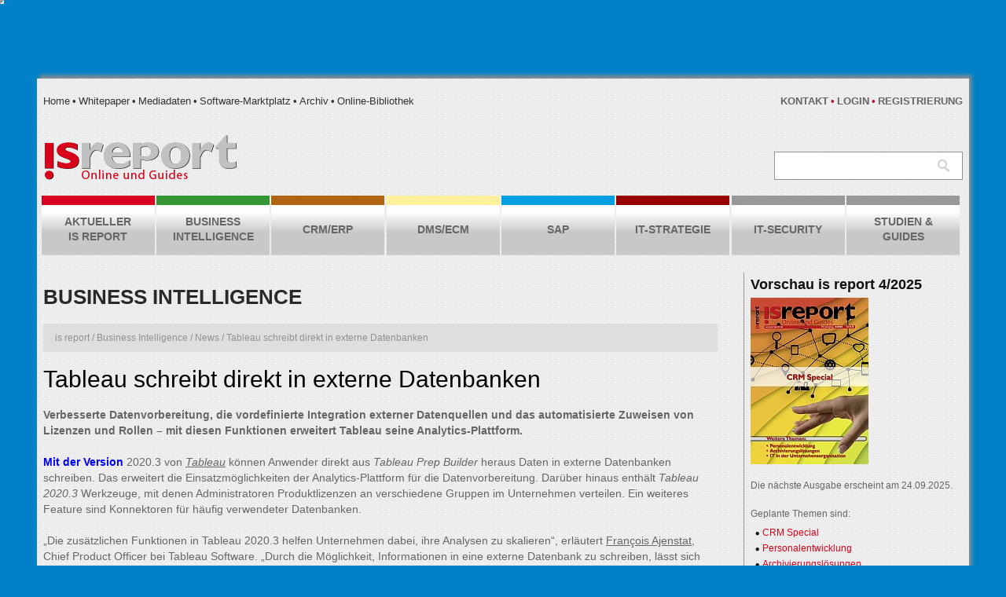

--- FILE ---
content_type: text/html; charset=UTF-8
request_url: https://www.isreport.de/news/tableau-schreibt-direkt-in-externe-datenbanken/
body_size: 20679
content:
<!DOCTYPE html>
<!--[if lt IE 7 ]><html class="ie ie6" lang="de"> <![endif]-->
<!--[if IE 7 ]><html class="ie ie7" lang="de"> <![endif]-->
<!--[if IE 8 ]><html class="ie ie8" lang="de"> <![endif]-->
<!--[if IE 9 ]><html class="ie ie9" lang="de"> <![endif]-->
<!--[if (gt IE 9)|!(IE)]><!--><html lang="de"> <!--<![endif]-->
<head>
	
	
	<meta charset="UTF-8" />
	<meta name="viewport" content="width=device-width, initial-scale=1.0">
	<link rel="profile" href="http://gmpg.org/xfn/11" />
		<link rel="icon" href="https://www.isreport.de/wp-content/themes/theme45013/favicon.ico" type="image/x-icon" />
		<link rel="pingback" href="https://www.isreport.de/xmlrpc.php" />
	<link rel="alternate" type="application/rss+xml" title="is report" href="https://www.isreport.de/feed/" />
	<link rel="alternate" type="application/atom+xml" title="is report" href="https://www.isreport.de/feed/atom/" />
	<link data-minify="1" rel="stylesheet" type="text/css" media="all" href="https://www.isreport.de/wp-content/cache/min/1/wp-content/themes/theme45013/bootstrap/css/bootstrap.css?ver=1754340301" />
	<link data-minify="1" rel="stylesheet" type="text/css" media="all" href="https://www.isreport.de/wp-content/cache/min/1/wp-content/themes/theme45013/bootstrap/css/responsive.css?ver=1754340301" />
	<link data-minify="1" rel="stylesheet" type="text/css" media="all" href="https://www.isreport.de/wp-content/cache/min/1/wp-content/themes/CherryFramework/css/camera.css?ver=1754340301" />
	<link data-minify="1" rel="stylesheet" type="text/css" media="all" href="https://www.isreport.de/wp-content/cache/min/1/wp-content/themes/theme45013/style.css?ver=1754340301" />
		
	<style type="text/css">
		@import url("/wp-content/themes/theme45013/css/custom.css");
		body { background-color:#0081c7}		
		.header {background-color:#ececec}	</style>
	<meta name='robots' content='index, follow, max-image-preview:large, max-snippet:-1, max-video-preview:-1' />
	<style>img:is([sizes="auto" i], [sizes^="auto," i]) { contain-intrinsic-size: 3000px 1500px }</style>
	
	<!-- This site is optimized with the Yoast SEO plugin v24.1 - https://yoast.com/wordpress/plugins/seo/ -->
	<title>Tableau schreibt direkt in externe Datenbanken - is report</title><link rel="preload" data-rocket-preload as="style" href="https://fonts.googleapis.com/css?family=PT%20Sans&#038;subset=latin&#038;display=swap" /><link rel="stylesheet" href="https://fonts.googleapis.com/css?family=PT%20Sans&#038;subset=latin&#038;display=swap" media="print" onload="this.media='all'" /><noscript><link rel="stylesheet" href="https://fonts.googleapis.com/css?family=PT%20Sans&#038;subset=latin&#038;display=swap" /></noscript>
	<link rel="canonical" href="https://www.isreport.de/news/tableau-schreibt-direkt-in-externe-datenbanken/" />
	<meta property="og:locale" content="de_DE" />
	<meta property="og:type" content="article" />
	<meta property="og:title" content="Tableau schreibt direkt in externe Datenbanken - is report" />
	<meta property="og:url" content="https://www.isreport.de/news/tableau-schreibt-direkt-in-externe-datenbanken/" />
	<meta property="og:site_name" content="is report" />
	<meta property="article:published_time" content="2020-08-26T13:56:53+00:00" />
	<meta property="article:modified_time" content="2020-08-26T13:58:18+00:00" />
	<meta property="og:image" content="https://www.isreport.de/wp-content/uploads/2020/08/Fotolia_63676202.jpg" />
	<meta property="og:image:width" content="1299" />
	<meta property="og:image:height" content="990" />
	<meta property="og:image:type" content="image/jpeg" />
	<meta name="author" content="weckerlein" />
	<meta name="twitter:label1" content="Verfasst von" />
	<meta name="twitter:data1" content="weckerlein" />
	<meta name="twitter:label2" content="Geschätzte Lesezeit" />
	<meta name="twitter:data2" content="2 Minuten" />
	<script type="application/ld+json" class="yoast-schema-graph">{"@context":"https://schema.org","@graph":[{"@type":"WebPage","@id":"https://www.isreport.de/news/tableau-schreibt-direkt-in-externe-datenbanken/","url":"https://www.isreport.de/news/tableau-schreibt-direkt-in-externe-datenbanken/","name":"Tableau schreibt direkt in externe Datenbanken - is report","isPartOf":{"@id":"https://www.isreport.de/#website"},"primaryImageOfPage":{"@id":"https://www.isreport.de/news/tableau-schreibt-direkt-in-externe-datenbanken/#primaryimage"},"image":{"@id":"https://www.isreport.de/news/tableau-schreibt-direkt-in-externe-datenbanken/#primaryimage"},"thumbnailUrl":"https://www.isreport.de/wp-content/uploads/2020/08/Fotolia_63676202.jpg","datePublished":"2020-08-26T13:56:53+00:00","dateModified":"2020-08-26T13:58:18+00:00","author":{"@id":"https://www.isreport.de/#/schema/person/9267aecf596bdd9f5e28fd2bc730e86a"},"inLanguage":"de","potentialAction":[{"@type":"ReadAction","target":["https://www.isreport.de/news/tableau-schreibt-direkt-in-externe-datenbanken/"]}]},{"@type":"ImageObject","inLanguage":"de","@id":"https://www.isreport.de/news/tableau-schreibt-direkt-in-externe-datenbanken/#primaryimage","url":"https://www.isreport.de/wp-content/uploads/2020/08/Fotolia_63676202.jpg","contentUrl":"https://www.isreport.de/wp-content/uploads/2020/08/Fotolia_63676202.jpg","width":1299,"height":990,"caption":"business, education and technology concept - smiling woman working with tablet pc computer"},{"@type":"WebSite","@id":"https://www.isreport.de/#website","url":"https://www.isreport.de/","name":"is report","description":"IS Report","potentialAction":[{"@type":"SearchAction","target":{"@type":"EntryPoint","urlTemplate":"https://www.isreport.de/?s={search_term_string}"},"query-input":{"@type":"PropertyValueSpecification","valueRequired":true,"valueName":"search_term_string"}}],"inLanguage":"de"},{"@type":"Person","@id":"https://www.isreport.de/#/schema/person/9267aecf596bdd9f5e28fd2bc730e86a","name":"weckerlein","image":{"@type":"ImageObject","inLanguage":"de","@id":"https://www.isreport.de/#/schema/person/image/","url":"https://secure.gravatar.com/avatar/75b482485330afb5323a249acd56bf0a?s=96&d=mm&r=g","contentUrl":"https://secure.gravatar.com/avatar/75b482485330afb5323a249acd56bf0a?s=96&d=mm&r=g","caption":"weckerlein"},"url":"https://www.isreport.de/author/weckerlein/"}]}</script>
	<!-- / Yoast SEO plugin. -->


<link rel='dns-prefetch' href='//www.isreport.de' />
<link rel='dns-prefetch' href='//netdna.bootstrapcdn.com' />
<link rel='dns-prefetch' href='//fonts.googleapis.com' />
<link href='https://fonts.gstatic.com' crossorigin rel='preconnect' />
<link rel="alternate" type="application/rss+xml" title="is report &raquo; Feed" href="https://www.isreport.de/feed/" />
<link rel="alternate" type="application/rss+xml" title="is report &raquo; Kommentar-Feed" href="https://www.isreport.de/comments/feed/" />
<link rel="alternate" type="application/rss+xml" title="is report &raquo; Tableau schreibt direkt in externe Datenbanken Kommentar-Feed" href="https://www.isreport.de/news/tableau-schreibt-direkt-in-externe-datenbanken/feed/" />
<script type="text/javascript">
/* <![CDATA[ */
window._wpemojiSettings = {"baseUrl":"https:\/\/s.w.org\/images\/core\/emoji\/15.0.3\/72x72\/","ext":".png","svgUrl":"https:\/\/s.w.org\/images\/core\/emoji\/15.0.3\/svg\/","svgExt":".svg","source":{"concatemoji":"https:\/\/www.isreport.de\/wp-includes\/js\/wp-emoji-release.min.js?ver=6.7.1"}};
/*! This file is auto-generated */
!function(i,n){var o,s,e;function c(e){try{var t={supportTests:e,timestamp:(new Date).valueOf()};sessionStorage.setItem(o,JSON.stringify(t))}catch(e){}}function p(e,t,n){e.clearRect(0,0,e.canvas.width,e.canvas.height),e.fillText(t,0,0);var t=new Uint32Array(e.getImageData(0,0,e.canvas.width,e.canvas.height).data),r=(e.clearRect(0,0,e.canvas.width,e.canvas.height),e.fillText(n,0,0),new Uint32Array(e.getImageData(0,0,e.canvas.width,e.canvas.height).data));return t.every(function(e,t){return e===r[t]})}function u(e,t,n){switch(t){case"flag":return n(e,"\ud83c\udff3\ufe0f\u200d\u26a7\ufe0f","\ud83c\udff3\ufe0f\u200b\u26a7\ufe0f")?!1:!n(e,"\ud83c\uddfa\ud83c\uddf3","\ud83c\uddfa\u200b\ud83c\uddf3")&&!n(e,"\ud83c\udff4\udb40\udc67\udb40\udc62\udb40\udc65\udb40\udc6e\udb40\udc67\udb40\udc7f","\ud83c\udff4\u200b\udb40\udc67\u200b\udb40\udc62\u200b\udb40\udc65\u200b\udb40\udc6e\u200b\udb40\udc67\u200b\udb40\udc7f");case"emoji":return!n(e,"\ud83d\udc26\u200d\u2b1b","\ud83d\udc26\u200b\u2b1b")}return!1}function f(e,t,n){var r="undefined"!=typeof WorkerGlobalScope&&self instanceof WorkerGlobalScope?new OffscreenCanvas(300,150):i.createElement("canvas"),a=r.getContext("2d",{willReadFrequently:!0}),o=(a.textBaseline="top",a.font="600 32px Arial",{});return e.forEach(function(e){o[e]=t(a,e,n)}),o}function t(e){var t=i.createElement("script");t.src=e,t.defer=!0,i.head.appendChild(t)}"undefined"!=typeof Promise&&(o="wpEmojiSettingsSupports",s=["flag","emoji"],n.supports={everything:!0,everythingExceptFlag:!0},e=new Promise(function(e){i.addEventListener("DOMContentLoaded",e,{once:!0})}),new Promise(function(t){var n=function(){try{var e=JSON.parse(sessionStorage.getItem(o));if("object"==typeof e&&"number"==typeof e.timestamp&&(new Date).valueOf()<e.timestamp+604800&&"object"==typeof e.supportTests)return e.supportTests}catch(e){}return null}();if(!n){if("undefined"!=typeof Worker&&"undefined"!=typeof OffscreenCanvas&&"undefined"!=typeof URL&&URL.createObjectURL&&"undefined"!=typeof Blob)try{var e="postMessage("+f.toString()+"("+[JSON.stringify(s),u.toString(),p.toString()].join(",")+"));",r=new Blob([e],{type:"text/javascript"}),a=new Worker(URL.createObjectURL(r),{name:"wpTestEmojiSupports"});return void(a.onmessage=function(e){c(n=e.data),a.terminate(),t(n)})}catch(e){}c(n=f(s,u,p))}t(n)}).then(function(e){for(var t in e)n.supports[t]=e[t],n.supports.everything=n.supports.everything&&n.supports[t],"flag"!==t&&(n.supports.everythingExceptFlag=n.supports.everythingExceptFlag&&n.supports[t]);n.supports.everythingExceptFlag=n.supports.everythingExceptFlag&&!n.supports.flag,n.DOMReady=!1,n.readyCallback=function(){n.DOMReady=!0}}).then(function(){return e}).then(function(){var e;n.supports.everything||(n.readyCallback(),(e=n.source||{}).concatemoji?t(e.concatemoji):e.wpemoji&&e.twemoji&&(t(e.twemoji),t(e.wpemoji)))}))}((window,document),window._wpemojiSettings);
/* ]]> */
</script>
<style id='wp-emoji-styles-inline-css' type='text/css'>

	img.wp-smiley, img.emoji {
		display: inline !important;
		border: none !important;
		box-shadow: none !important;
		height: 1em !important;
		width: 1em !important;
		margin: 0 0.07em !important;
		vertical-align: -0.1em !important;
		background: none !important;
		padding: 0 !important;
	}
</style>
<link rel='stylesheet' id='wp-block-library-css' href='https://www.isreport.de/wp-includes/css/dist/block-library/style.min.css?ver=6.7.1' type='text/css' media='all' />
<style id='classic-theme-styles-inline-css' type='text/css'>
/*! This file is auto-generated */
.wp-block-button__link{color:#fff;background-color:#32373c;border-radius:9999px;box-shadow:none;text-decoration:none;padding:calc(.667em + 2px) calc(1.333em + 2px);font-size:1.125em}.wp-block-file__button{background:#32373c;color:#fff;text-decoration:none}
</style>
<style id='global-styles-inline-css' type='text/css'>
:root{--wp--preset--aspect-ratio--square: 1;--wp--preset--aspect-ratio--4-3: 4/3;--wp--preset--aspect-ratio--3-4: 3/4;--wp--preset--aspect-ratio--3-2: 3/2;--wp--preset--aspect-ratio--2-3: 2/3;--wp--preset--aspect-ratio--16-9: 16/9;--wp--preset--aspect-ratio--9-16: 9/16;--wp--preset--color--black: #000000;--wp--preset--color--cyan-bluish-gray: #abb8c3;--wp--preset--color--white: #ffffff;--wp--preset--color--pale-pink: #f78da7;--wp--preset--color--vivid-red: #cf2e2e;--wp--preset--color--luminous-vivid-orange: #ff6900;--wp--preset--color--luminous-vivid-amber: #fcb900;--wp--preset--color--light-green-cyan: #7bdcb5;--wp--preset--color--vivid-green-cyan: #00d084;--wp--preset--color--pale-cyan-blue: #8ed1fc;--wp--preset--color--vivid-cyan-blue: #0693e3;--wp--preset--color--vivid-purple: #9b51e0;--wp--preset--gradient--vivid-cyan-blue-to-vivid-purple: linear-gradient(135deg,rgba(6,147,227,1) 0%,rgb(155,81,224) 100%);--wp--preset--gradient--light-green-cyan-to-vivid-green-cyan: linear-gradient(135deg,rgb(122,220,180) 0%,rgb(0,208,130) 100%);--wp--preset--gradient--luminous-vivid-amber-to-luminous-vivid-orange: linear-gradient(135deg,rgba(252,185,0,1) 0%,rgba(255,105,0,1) 100%);--wp--preset--gradient--luminous-vivid-orange-to-vivid-red: linear-gradient(135deg,rgba(255,105,0,1) 0%,rgb(207,46,46) 100%);--wp--preset--gradient--very-light-gray-to-cyan-bluish-gray: linear-gradient(135deg,rgb(238,238,238) 0%,rgb(169,184,195) 100%);--wp--preset--gradient--cool-to-warm-spectrum: linear-gradient(135deg,rgb(74,234,220) 0%,rgb(151,120,209) 20%,rgb(207,42,186) 40%,rgb(238,44,130) 60%,rgb(251,105,98) 80%,rgb(254,248,76) 100%);--wp--preset--gradient--blush-light-purple: linear-gradient(135deg,rgb(255,206,236) 0%,rgb(152,150,240) 100%);--wp--preset--gradient--blush-bordeaux: linear-gradient(135deg,rgb(254,205,165) 0%,rgb(254,45,45) 50%,rgb(107,0,62) 100%);--wp--preset--gradient--luminous-dusk: linear-gradient(135deg,rgb(255,203,112) 0%,rgb(199,81,192) 50%,rgb(65,88,208) 100%);--wp--preset--gradient--pale-ocean: linear-gradient(135deg,rgb(255,245,203) 0%,rgb(182,227,212) 50%,rgb(51,167,181) 100%);--wp--preset--gradient--electric-grass: linear-gradient(135deg,rgb(202,248,128) 0%,rgb(113,206,126) 100%);--wp--preset--gradient--midnight: linear-gradient(135deg,rgb(2,3,129) 0%,rgb(40,116,252) 100%);--wp--preset--font-size--small: 13px;--wp--preset--font-size--medium: 20px;--wp--preset--font-size--large: 36px;--wp--preset--font-size--x-large: 42px;--wp--preset--font-family--inter: "Inter", sans-serif;--wp--preset--font-family--cardo: Cardo;--wp--preset--spacing--20: 0.44rem;--wp--preset--spacing--30: 0.67rem;--wp--preset--spacing--40: 1rem;--wp--preset--spacing--50: 1.5rem;--wp--preset--spacing--60: 2.25rem;--wp--preset--spacing--70: 3.38rem;--wp--preset--spacing--80: 5.06rem;--wp--preset--shadow--natural: 6px 6px 9px rgba(0, 0, 0, 0.2);--wp--preset--shadow--deep: 12px 12px 50px rgba(0, 0, 0, 0.4);--wp--preset--shadow--sharp: 6px 6px 0px rgba(0, 0, 0, 0.2);--wp--preset--shadow--outlined: 6px 6px 0px -3px rgba(255, 255, 255, 1), 6px 6px rgba(0, 0, 0, 1);--wp--preset--shadow--crisp: 6px 6px 0px rgba(0, 0, 0, 1);}:where(.is-layout-flex){gap: 0.5em;}:where(.is-layout-grid){gap: 0.5em;}body .is-layout-flex{display: flex;}.is-layout-flex{flex-wrap: wrap;align-items: center;}.is-layout-flex > :is(*, div){margin: 0;}body .is-layout-grid{display: grid;}.is-layout-grid > :is(*, div){margin: 0;}:where(.wp-block-columns.is-layout-flex){gap: 2em;}:where(.wp-block-columns.is-layout-grid){gap: 2em;}:where(.wp-block-post-template.is-layout-flex){gap: 1.25em;}:where(.wp-block-post-template.is-layout-grid){gap: 1.25em;}.has-black-color{color: var(--wp--preset--color--black) !important;}.has-cyan-bluish-gray-color{color: var(--wp--preset--color--cyan-bluish-gray) !important;}.has-white-color{color: var(--wp--preset--color--white) !important;}.has-pale-pink-color{color: var(--wp--preset--color--pale-pink) !important;}.has-vivid-red-color{color: var(--wp--preset--color--vivid-red) !important;}.has-luminous-vivid-orange-color{color: var(--wp--preset--color--luminous-vivid-orange) !important;}.has-luminous-vivid-amber-color{color: var(--wp--preset--color--luminous-vivid-amber) !important;}.has-light-green-cyan-color{color: var(--wp--preset--color--light-green-cyan) !important;}.has-vivid-green-cyan-color{color: var(--wp--preset--color--vivid-green-cyan) !important;}.has-pale-cyan-blue-color{color: var(--wp--preset--color--pale-cyan-blue) !important;}.has-vivid-cyan-blue-color{color: var(--wp--preset--color--vivid-cyan-blue) !important;}.has-vivid-purple-color{color: var(--wp--preset--color--vivid-purple) !important;}.has-black-background-color{background-color: var(--wp--preset--color--black) !important;}.has-cyan-bluish-gray-background-color{background-color: var(--wp--preset--color--cyan-bluish-gray) !important;}.has-white-background-color{background-color: var(--wp--preset--color--white) !important;}.has-pale-pink-background-color{background-color: var(--wp--preset--color--pale-pink) !important;}.has-vivid-red-background-color{background-color: var(--wp--preset--color--vivid-red) !important;}.has-luminous-vivid-orange-background-color{background-color: var(--wp--preset--color--luminous-vivid-orange) !important;}.has-luminous-vivid-amber-background-color{background-color: var(--wp--preset--color--luminous-vivid-amber) !important;}.has-light-green-cyan-background-color{background-color: var(--wp--preset--color--light-green-cyan) !important;}.has-vivid-green-cyan-background-color{background-color: var(--wp--preset--color--vivid-green-cyan) !important;}.has-pale-cyan-blue-background-color{background-color: var(--wp--preset--color--pale-cyan-blue) !important;}.has-vivid-cyan-blue-background-color{background-color: var(--wp--preset--color--vivid-cyan-blue) !important;}.has-vivid-purple-background-color{background-color: var(--wp--preset--color--vivid-purple) !important;}.has-black-border-color{border-color: var(--wp--preset--color--black) !important;}.has-cyan-bluish-gray-border-color{border-color: var(--wp--preset--color--cyan-bluish-gray) !important;}.has-white-border-color{border-color: var(--wp--preset--color--white) !important;}.has-pale-pink-border-color{border-color: var(--wp--preset--color--pale-pink) !important;}.has-vivid-red-border-color{border-color: var(--wp--preset--color--vivid-red) !important;}.has-luminous-vivid-orange-border-color{border-color: var(--wp--preset--color--luminous-vivid-orange) !important;}.has-luminous-vivid-amber-border-color{border-color: var(--wp--preset--color--luminous-vivid-amber) !important;}.has-light-green-cyan-border-color{border-color: var(--wp--preset--color--light-green-cyan) !important;}.has-vivid-green-cyan-border-color{border-color: var(--wp--preset--color--vivid-green-cyan) !important;}.has-pale-cyan-blue-border-color{border-color: var(--wp--preset--color--pale-cyan-blue) !important;}.has-vivid-cyan-blue-border-color{border-color: var(--wp--preset--color--vivid-cyan-blue) !important;}.has-vivid-purple-border-color{border-color: var(--wp--preset--color--vivid-purple) !important;}.has-vivid-cyan-blue-to-vivid-purple-gradient-background{background: var(--wp--preset--gradient--vivid-cyan-blue-to-vivid-purple) !important;}.has-light-green-cyan-to-vivid-green-cyan-gradient-background{background: var(--wp--preset--gradient--light-green-cyan-to-vivid-green-cyan) !important;}.has-luminous-vivid-amber-to-luminous-vivid-orange-gradient-background{background: var(--wp--preset--gradient--luminous-vivid-amber-to-luminous-vivid-orange) !important;}.has-luminous-vivid-orange-to-vivid-red-gradient-background{background: var(--wp--preset--gradient--luminous-vivid-orange-to-vivid-red) !important;}.has-very-light-gray-to-cyan-bluish-gray-gradient-background{background: var(--wp--preset--gradient--very-light-gray-to-cyan-bluish-gray) !important;}.has-cool-to-warm-spectrum-gradient-background{background: var(--wp--preset--gradient--cool-to-warm-spectrum) !important;}.has-blush-light-purple-gradient-background{background: var(--wp--preset--gradient--blush-light-purple) !important;}.has-blush-bordeaux-gradient-background{background: var(--wp--preset--gradient--blush-bordeaux) !important;}.has-luminous-dusk-gradient-background{background: var(--wp--preset--gradient--luminous-dusk) !important;}.has-pale-ocean-gradient-background{background: var(--wp--preset--gradient--pale-ocean) !important;}.has-electric-grass-gradient-background{background: var(--wp--preset--gradient--electric-grass) !important;}.has-midnight-gradient-background{background: var(--wp--preset--gradient--midnight) !important;}.has-small-font-size{font-size: var(--wp--preset--font-size--small) !important;}.has-medium-font-size{font-size: var(--wp--preset--font-size--medium) !important;}.has-large-font-size{font-size: var(--wp--preset--font-size--large) !important;}.has-x-large-font-size{font-size: var(--wp--preset--font-size--x-large) !important;}
:where(.wp-block-post-template.is-layout-flex){gap: 1.25em;}:where(.wp-block-post-template.is-layout-grid){gap: 1.25em;}
:where(.wp-block-columns.is-layout-flex){gap: 2em;}:where(.wp-block-columns.is-layout-grid){gap: 2em;}
:root :where(.wp-block-pullquote){font-size: 1.5em;line-height: 1.6;}
</style>
<link data-minify="1" rel='stylesheet' id='woocommerce-layout-css' href='https://www.isreport.de/wp-content/cache/min/1/wp-content/plugins/woocommerce/assets/css/woocommerce-layout.css?ver=1754340301' type='text/css' media='all' />
<link data-minify="1" rel='stylesheet' id='woocommerce-smallscreen-css' href='https://www.isreport.de/wp-content/cache/min/1/wp-content/plugins/woocommerce/assets/css/woocommerce-smallscreen.css?ver=1754340301' type='text/css' media='only screen and (max-width: 768px)' />
<link data-minify="1" rel='stylesheet' id='woocommerce-general-css' href='https://www.isreport.de/wp-content/cache/min/1/wp-content/plugins/woocommerce/assets/css/woocommerce.css?ver=1754340301' type='text/css' media='all' />
<style id='woocommerce-inline-inline-css' type='text/css'>
.woocommerce form .form-row .required { visibility: visible; }
</style>
<link data-minify="1" rel='stylesheet' id='font-awesome-css' href='https://www.isreport.de/wp-content/cache/min/1/font-awesome/3.2.1/css/font-awesome.css?ver=1754340301' type='text/css' media='all' />
<link data-minify="1" rel='stylesheet' id='magnific-popup-css' href='https://www.isreport.de/wp-content/cache/min/1/wp-content/themes/CherryFramework/css/magnific-popup.css?ver=1754340301' type='text/css' media='all' />
<link data-minify="1" rel='stylesheet' id='wp-pagenavi-css' href='https://www.isreport.de/wp-content/cache/min/1/wp-content/plugins/wp-pagenavi/pagenavi-css.css?ver=1754340301' type='text/css' media='all' />

<link rel='stylesheet' id='woocommerce-de_frontend_styles-css' href='https://www.isreport.de/wp-content/plugins/woocommerce-german-market/css/frontend.min.css?ver=3.6.2' type='text/css' media='all' />
<script type="text/javascript" src="https://www.isreport.de/wp-content/themes/CherryFramework/js/jquery-1.7.2.min.js?ver=1.7.2" id="jquery-js"></script>
<script type="text/javascript" src="https://www.isreport.de/wp-content/plugins/woocommerce/assets/js/jquery-blockui/jquery.blockUI.min.js?ver=2.7.0-wc.9.5.1" id="jquery-blockui-js" defer="defer" data-wp-strategy="defer"></script>
<script type="text/javascript" id="wc-add-to-cart-js-extra">
/* <![CDATA[ */
var wc_add_to_cart_params = {"ajax_url":"\/wp-admin\/admin-ajax.php","wc_ajax_url":"\/?wc-ajax=%%endpoint%%","i18n_view_cart":"View cart","cart_url":"https:\/\/www.isreport.de\/warenkorb\/","is_cart":"","cart_redirect_after_add":"no"};
/* ]]> */
</script>
<script type="text/javascript" src="https://www.isreport.de/wp-content/plugins/woocommerce/assets/js/frontend/add-to-cart.min.js?ver=9.5.1" id="wc-add-to-cart-js" defer="defer" data-wp-strategy="defer"></script>
<script type="text/javascript" src="https://www.isreport.de/wp-content/plugins/woocommerce/assets/js/js-cookie/js.cookie.min.js?ver=2.1.4-wc.9.5.1" id="js-cookie-js" defer="defer" data-wp-strategy="defer"></script>
<script type="text/javascript" id="woocommerce-js-extra">
/* <![CDATA[ */
var woocommerce_params = {"ajax_url":"\/wp-admin\/admin-ajax.php","wc_ajax_url":"\/?wc-ajax=%%endpoint%%"};
/* ]]> */
</script>
<script type="text/javascript" src="https://www.isreport.de/wp-content/plugins/woocommerce/assets/js/frontend/woocommerce.min.js?ver=9.5.1" id="woocommerce-js" defer="defer" data-wp-strategy="defer"></script>
<script type="text/javascript" src="https://www.isreport.de/wp-includes/js/swfobject.js?ver=2.2-20120417" id="swfobject-js"></script>
<script type="text/javascript" src="https://www.isreport.de/wp-content/themes/CherryFramework/js/modernizr.js?ver=2.0.6" id="modernizr-js"></script>
<script type="text/javascript" src="https://www.isreport.de/wp-content/themes/CherryFramework/js/jquery.elastislide.js?ver=1.0" id="elastislide-js"></script>
<script type="text/javascript" src="https://www.isreport.de/wp-content/themes/CherryFramework/js/jflickrfeed.js?ver=1.0" id="jflickrfeed-js"></script>
<script type="text/javascript" src="https://www.isreport.de/wp-content/themes/CherryFramework/js/custom.js?ver=1.0" id="custom-js"></script>
<script type="text/javascript" src="https://www.isreport.de/wp-content/themes/CherryFramework/bootstrap/js/bootstrap.min.js?ver=2.3.0" id="bootstrap-js"></script>
<script type="text/javascript" id="woocommerce_de_frontend-js-extra">
/* <![CDATA[ */
var sepa_ajax_object = {"ajax_url":"https:\/\/www.isreport.de\/wp-admin\/admin-ajax.php","nonce":"7bfbf53a09"};
var woocommerce_remove_updated_totals = "0";
var woocommerce_payment_update = "1";
/* ]]> */
</script>
<script type="text/javascript" src="https://www.isreport.de/wp-content/plugins/woocommerce-german-market/js/WooCommerce-German-Market-Frontend.min.js?ver=3.6.2" id="woocommerce_de_frontend-js"></script>
<link rel="https://api.w.org/" href="https://www.isreport.de/wp-json/" /><link rel="alternate" title="JSON" type="application/json" href="https://www.isreport.de/wp-json/wp/v2/posts/12542" /><link rel="EditURI" type="application/rsd+xml" title="RSD" href="https://www.isreport.de/xmlrpc.php?rsd" />
<link rel='shortlink' href='https://www.isreport.de/?p=12542' />
<link rel="alternate" title="oEmbed (JSON)" type="application/json+oembed" href="https://www.isreport.de/wp-json/oembed/1.0/embed?url=https%3A%2F%2Fwww.isreport.de%2Fnews%2Ftableau-schreibt-direkt-in-externe-datenbanken%2F" />
<link rel="alternate" title="oEmbed (XML)" type="text/xml+oembed" href="https://www.isreport.de/wp-json/oembed/1.0/embed?url=https%3A%2F%2Fwww.isreport.de%2Fnews%2Ftableau-schreibt-direkt-in-externe-datenbanken%2F&#038;format=xml" />
	<noscript><style>.woocommerce-product-gallery{ opacity: 1 !important; }</style></noscript>
	
<style type='text/css'>
h1 { font: bold 30px/30px Tahoma, Geneva, sans-serif;  color:#131313; }
h2 { font: bold 30px/30px Tahoma, Geneva, sans-serif;  color:#131313; }
h3 { font: bold 18px/20px Tahoma, Geneva, sans-serif;  color:#7d726c; }
h4 { font: normal 13px/20px Tahoma, Geneva, sans-serif;  color:#000000; }
h5 { font: normal 15px/20px Tahoma, Geneva, sans-serif;  color:#131313; }
h6 { font: normal 12px/18px Tahoma, Geneva, sans-serif;  color:#333333; }
.main-holder { font: normal 13px/20px Tahoma, Geneva, sans-serif;  color:#a2a2a2; }
.logo_h__txt, .logo_link { font: normal 40px/48px Arial, Helvetica, sans-serif;  color:#272727; }
.sf-menu > li > a { font: bold 14px/19px Tahoma, Geneva, sans-serif;  color:#252525; }
.nav.footer-nav a { font: normal 13px/13px PT Sans, sans-serif;  color:#A2A2A2; }
</style>
<style class='wp-fonts-local' type='text/css'>
@font-face{font-family:Inter;font-style:normal;font-weight:300 900;font-display:fallback;src:url('https://www.isreport.de/wp-content/plugins/woocommerce/assets/fonts/Inter-VariableFont_slnt,wght.woff2') format('woff2');font-stretch:normal;}
@font-face{font-family:Cardo;font-style:normal;font-weight:400;font-display:fallback;src:url('https://www.isreport.de/wp-content/plugins/woocommerce/assets/fonts/cardo_normal_400.woff2') format('woff2');}
</style>
<noscript><style id="rocket-lazyload-nojs-css">.rll-youtube-player, [data-lazy-src]{display:none !important;}</style></noscript>	<script>var $ = jQuery.noConflict();</script>
		<!--[if lt IE 8]>
	<div style=' clear: both; text-align:center; position: relative;'>
		<a href="http://www.microsoft.com/windows/internet-explorer/default.aspx?ocid=ie6_countdown_bannercode"><img src="http://storage.ie6countdown.com/assets/100/images/banners/warning_bar_0000_us.jpg" border="0" alt="" /></a>
	</div>
	<![endif]-->
	<!--[if (gt IE 9)|!(IE)]><!-->
	<script src="https://www.isreport.de/wp-content/themes/CherryFramework/js/jquery.mobile.customized.min.js" type="text/javascript"></script>
	<script type="text/javascript">
		jQuery(function(){
			jQuery('.sf-menu').mobileMenu({defaultText: "Zu ..."});
		});</script>
	<!--<![endif]-->
	
	
	
	
		<link data-minify="1" rel="stylesheet" type="text/css" media="all" href="https://www.isreport.de/wp-content/cache/min/1/wp-includes/css/colorbox.css?ver=1754340301" />
	<link data-minify="1" rel="stylesheet" type="text/css" media="all" href="https://www.isreport.de/wp-content/cache/min/1/wp-content/themes/CherryFramework/css/woocommerce.css?ver=1754340301" />
	<script type="text/javascript" src="https://www.isreport.de/wp-includes/js/jquery/jquery.colorbox-min.js"></script>
	<script type="text/javascript">
		jQuery(document).ready(function()
		{
			jQuery('a.back').click(function(){
				parent.history.back();
				return false;
			});
			
			jQuery(".iframe").colorbox({iframe:true, width:"80%", height:"80%"});
			jQuery(".versandkosten").colorbox({iframe:true, width:"60%", height:"70%"});

			/*
			**	Damit das L-Banner im Internet-Explorer auch richtig sitzt
			*/
			var bodyWidth = jQuery("body").width();
			jQuery("#LBanner").css({"left": bodyWidth / 2 - 128});
			//-moz-calc(50% - 128px);
			
			jQuery("#content a.colorbox").colorbox(
			{
				innerWidth: "710px",
				height: "90%",
				//rel: "Galerie",
				//current: "Bild {current} von {total}",
				//previous: "&lt;&lt;",
				//next: "&gt;&gt;",
				close: "x",
				iframe: true,
				fixed: true
				//title: function()
				//{
				//	return getTitle(this) + " - " + getCamInfo(this);
				//}
			});
			
			jQuery("#content .post_content img").parent("a").colorbox(
			{
				//maxWidth: "90%",
				//maxHeight: "90%",
				rel: "Galerie",
				current: "Bild {current} von {total}",
				previous: "&lt;&lt;",
				next: "&gt;&gt;",
				close: "x",
				fixed: true
				//title: function()
				//{
				//	return getTitle(this) + " - " + getCamInfo(this);
				//}
			});
			
			
			/*
			**	Abmeldelink richtig belegen
			*/
			var logoutLink = jQuery("#topMenu > div.menuRight.loggedIn li:eq(2) a");
			logoutLink.attr("href", "#");
			logoutLink.click(function()
			{
				var logoutContent = "Wollen Sie sich wirklich <a href='https://www.isreport.de/wp-login.php?action=logout&amp;redirect_to=https%3A%2F%2Fwww.isreport.de&amp;_wpnonce=940668afa3'>abmelden</a>?";
				jQuery.colorbox({html: logoutContent, close: "x"});
				return false;
			});
			
			/*
			**	Anmeldelink richtig belegen
			*/
			var loginLink = jQuery("#topMenu > div.menuRight.loggedOut li:eq(1) a");
			loginLink.data("href", loginLink.attr("href")).attr("href", "#");
			loginLink.click(function()
			{
				var curElem = jQuery(this);
				jQuery.ajax(
				{
					async: false,
					url: curElem.data("href"),
					success: function(msg)
					{
						var response = jQuery(msg).find("#loginForm");
						jQuery.colorbox({html: response, close: "x"});
					}
				});
				return false;
			});
			
						
					});
	</script>
	
	
	
	<script type="text/javascript">
		// Init navigation menu
		jQuery(function(){
		// main navigation init
			jQuery('ul.sf-menu').superfish({
				delay:       1000, 		// the delay in milliseconds that the mouse can remain outside a sub-menu without it closing
				animation:   {opacity:'show',height:'show'}, // used to animate the sub-menu open
				speed:       'normal',  // animation speed 
				autoArrows:  false,   // generation of arrow mark-up (for submenu)
				disableHI: true // to disable hoverIntent detection
			});

		//Zoom fix
		//IPad/IPhone
			var viewportmeta = document.querySelector && document.querySelector('meta[name="viewport"]'),
				ua = navigator.userAgent,
				gestureStart = function () {
					viewportmeta.content = "width=device-width, minimum-scale=0.25, maximum-scale=0.8";
				},
				scaleFix = function () {
					if (viewportmeta && /iPhone|iPad/.test(ua) && !/Opera Mini/.test(ua)) {
						viewportmeta.content = "width=device-width, minimum-scale=0.8, maximum-scale=0.8";
						document.addEventListener("gesturestart", gestureStart, false);
					}
				};
			scaleFix();
			
			
			/*
			**	Darstellung Sidebar Vorschau isreport
			*/
			var previewImageWithLink = jQuery(".isPreviewImage a");
			var previewTextContainer = jQuery(".isPreview");
			var clearDiv = jQuery("<div></div>").css({"clear": "both"});
			previewImageWithLink.addClass("isPreviewLink").appendTo(previewTextContainer);
			clearDiv.appendTo(previewTextContainer);
		})
	</script>
<meta name="generator" content="WP Rocket 3.17.3.1" data-wpr-features="wpr_lazyload_images wpr_minify_css" /></head>

<body class="post-template-default single single-post postid-12542 single-format-standard theme-CherryFramework woocommerce-no-js cat-36-id cat-35-id">
		<div data-rocket-location-hash="9caa1007baf090a14c162d2cd7e1a520" id="">
		<div data-rocket-location-hash="3de0fefe3e9d11d24d71aded049fd4f0" id="topLBanner">
					</div>
		<div data-rocket-location-hash="6c4897ba0a3f12ae513ec94b3b8dfb54" id="rightLBanner">
					</div>
		<div data-rocket-location-hash="e4d351b73c50166ca8a7d2b93116df19" style="clear:both;"></div>
	</div>
	<div data-rocket-location-hash="0a96e342804230a4a36c92ca5e755438" id="motopress-main" class="main-holder woocommerce" style="top: px !important;">
		<!--Begin #motopress-main-->
		<header data-rocket-location-hash="c48ee1c3963817b29fd20c38aae514a6" class="motopress-wrapper header">
			<div data-rocket-location-hash="8319fdda60eacd5b1174d06bbd7cfa60" id="topMenu">
				<div class="menuLeft">
					<div class="menu-top-menu-container"><ul id="menu-top-menu" class="menu"><li id="menu-item-2281" class="menu-item menu-item-type-custom menu-item-object-custom menu-item-home menu-item-2281"><span>&#8226;</span><a href="https://www.isreport.de">Home</a></li>
<li id="menu-item-2737" class="menu-item menu-item-type-post_type menu-item-object-page menu-item-2737"><span>&#8226;</span><a href="https://www.isreport.de/whitepaper/">Whitepaper</a></li>
<li id="menu-item-2248" class="menu-item menu-item-type-custom menu-item-object-custom menu-item-2248"><span>&#8226;</span><a href="/mediadaten/">Mediadaten</a></li>
<li id="menu-item-2250" class="menu-item menu-item-type-custom menu-item-object-custom menu-item-2250"><span>&#8226;</span><a target="_blank" href="http://www.software-marktplatz.de">Software-Marktplatz</a></li>
<li id="menu-item-2839" class="menu-item menu-item-type-post_type menu-item-object-page menu-item-2839"><span>&#8226;</span><a href="https://www.isreport.de/archiv/">Archiv</a></li>
<li id="menu-item-12735" class="menu-item menu-item-type-custom menu-item-object-custom menu-item-12735"><span>&#8226;</span><a href="http://online.isreport.de">Online-Bibliothek</a></li>
</ul></div>				</div>
				<div class="menuRight loggedOut">
					<div class="menu-top-menu-rechts-container"><ul id="menu-top-menu-rechts" class="menu"><li id="menu-item-2941" class="menu-item menu-item-type-post_type menu-item-object-page menu-item-2941"><span>&#8226;</span><a href="https://www.isreport.de/kontakt/">Kontakt</a></li>
<li id="menu-item-2608" class="menu-item menu-item-type-post_type menu-item-object-page menu-item-2608"><span>&#8226;</span><a href="https://www.isreport.de/login/">Login</a></li>
<li id="menu-item-2611" class="menu-item menu-item-type-post_type menu-item-object-page menu-item-2611"><span>&#8226;</span><a href="https://www.isreport.de/logout/">Logout</a></li>
<li id="menu-item-2622" class="menu-item menu-item-type-custom menu-item-object-custom menu-item-2622"><span>&#8226;</span><a href="https://www.isreport.de/wp-signup.php">Registrierung</a></li>
</ul></div>				</div>
			</div>
			<div data-rocket-location-hash="e6eb6fcccd8ab4e0754c54f80a5d14c0" class="container">
				<div class="row">
					<div class="span12" data-motopress-wrapper-file="wrapper/wrapper-header.php" data-motopress-wrapper-type="header" data-motopress-id="692d66a1dc420">
											</div>
				</div>
			</div>
		</header>
		<header data-rocket-location-hash="b721b8c89d74eea96d7ec3716dd9b68d" class="motopress-wrapper header"> 
			<div data-rocket-location-hash="f117ee89930d3a249ddbfc02370ddefa" class="container">
				<div class="row">
					<div class="span12 noMargin" data-motopress-wrapper-file="wrapper/wrapper-header-1.php" data-motopress-wrapper-type="header">
						<div class="row cutOutParent noMargin">
    <div class="span6" data-motopress-type="static" data-motopress-static-file="static/static-logo.php">
    	<!-- BEGIN LOGO -->                     
<div class="logo">                            
												<a href="https://www.isreport.de/" class="logo_h logo_h__img"><img src="data:image/svg+xml,%3Csvg%20xmlns='http://www.w3.org/2000/svg'%20viewBox='0%200%200%200'%3E%3C/svg%3E" alt="is report" title="IS Report" data-lazy-src="https://www.isreport.de/wp-content/uploads/2013/08/isreport_logo2.png"><noscript><img src="https://www.isreport.de/wp-content/uploads/2013/08/isreport_logo2.png" alt="is report" title="IS Report"></noscript></a>
								
		<p class="logo_tagline">IS Report</p><!-- Site Tagline -->
</div>
<!-- END LOGO -->    </div>
	<div class="cutOut">
			</div>
    <div class="hidden-phone" data-motopress-type="static" data-motopress-static-file="static/static-search.php">
    	<!-- BEGIN SEARCH FORM -->
  
	<div class="search-form search-form__h hidden-phone clearfix">
		<form id="search-header" class="navbar-form pull-right" method="get" action="https://www.isreport.de/" accept-charset="utf-8">
			<input type="text" name="s" placeholder="" class="search-form_it"> <input type="submit" value="Go" id="submit" class="search-form_is btn btn-primary">
		</form>
	</div>  
<!-- END SEARCH FORM -->    </div>
</div>
<nav>
	<div id="mainNav">
				<!-- BEGIN MAIN NAVIGATION -->
		<nav class="nav nav__primary clearfix">
			<ul id="topnav" class="sf-menu"><li id="menu-item-2504" class="menu-item menu-item-type-post_type menu-item-object-page menu-item-has-children"><a href="https://www.isreport.de/aktueller-is-report/"><span>Aktueller<br/>is report</span></a>
<ul class="sub-menu">
	<li id="menu-item-3366" class="menu-item menu-item-type-post_type menu-item-object-page"><a href="https://www.isreport.de/report-als-e-paper/"><span>is report als E-Paper</span></a></li>
	<li id="menu-item-4563" class="menu-item menu-item-type-taxonomy menu-item-object-product_cat"><a href="https://www.isreport.de/produkt-kategorie/abonnement-is-report/"><span>Abo is report</span></a></li>
</ul>
</li>
<li id="menu-item-2388" class="menu-item menu-item-type-taxonomy menu-item-object-category current-post-ancestor current-menu-parent current-post-parent menu-item-has-children"><a href="https://www.isreport.de/category/business-intelligence/"><span>Business Intelligence</span></a>
<ul class="sub-menu">
	<li id="menu-item-2942" class="menu-item menu-item-type-taxonomy menu-item-object-category current-post-ancestor current-menu-parent current-post-parent"><a href="https://www.isreport.de/category/business-intelligence/"><span>News &#038; Trends</span></a></li>
	<li id="menu-item-2364" class="menu-item menu-item-type-taxonomy menu-item-object-category"><a href="https://www.isreport.de/category/business-intelligence/fachbeitraege/"><span>Fachbeiträge</span></a></li>
	<li id="menu-item-2849" class="menu-item menu-item-type-post_type menu-item-object-page"><a href="https://www.isreport.de/e-paper/"><span>E-Paper BI Guide</span></a></li>
	<li id="menu-item-12995" class="menu-item menu-item-type-post_type menu-item-object-page"><a href="https://www.isreport.de/softwareauswahl/"><span>Softwareauswahl</span></a></li>
	<li id="menu-item-2732" class="menu-item menu-item-type-post_type menu-item-object-page"><a href="https://www.isreport.de/whitepaper/"><span>Whitepaper</span></a></li>
</ul>
</li>
<li id="menu-item-2413" class="menu-item menu-item-type-taxonomy menu-item-object-category menu-item-has-children"><a href="https://www.isreport.de/category/crmerp/"><span>CRM/ERP</span></a>
<ul class="sub-menu">
	<li id="menu-item-2944" class="menu-item menu-item-type-taxonomy menu-item-object-category"><a href="https://www.isreport.de/category/crmerp/"><span>News &#038; Trends</span></a></li>
	<li id="menu-item-2415" class="menu-item menu-item-type-taxonomy menu-item-object-category"><a href="https://www.isreport.de/category/crmerp/fachbeitraege-crmerp/"><span>Fachbeiträge</span></a></li>
	<li id="menu-item-2850" class="menu-item menu-item-type-post_type menu-item-object-page"><a href="https://www.isreport.de/e-paper/"><span>E-Paper CRM/ERP</span></a></li>
	<li id="menu-item-13003" class="menu-item menu-item-type-post_type menu-item-object-page"><a href="https://www.isreport.de/softwareauswahl/"><span>Softwareauswahl</span></a></li>
	<li id="menu-item-2733" class="menu-item menu-item-type-post_type menu-item-object-page"><a href="https://www.isreport.de/whitepaper/"><span>Whitepaper</span></a></li>
</ul>
</li>
<li id="menu-item-2419" class="menu-item menu-item-type-taxonomy menu-item-object-category menu-item-has-children"><a href="https://www.isreport.de/category/dmsecm/"><span>DMS/ECM</span></a>
<ul class="sub-menu">
	<li id="menu-item-2946" class="menu-item menu-item-type-taxonomy menu-item-object-category"><a href="https://www.isreport.de/category/dmsecm/"><span>News &#038; Trends</span></a></li>
	<li id="menu-item-2421" class="menu-item menu-item-type-taxonomy menu-item-object-category"><a href="https://www.isreport.de/category/dmsecm/fachbeitraege-dmsecm/"><span>Fachbeiträge</span></a></li>
	<li id="menu-item-2851" class="menu-item menu-item-type-post_type menu-item-object-page"><a href="https://www.isreport.de/e-paper/"><span>E-Paper DMS/ECM</span></a></li>
	<li id="menu-item-13004" class="menu-item menu-item-type-post_type menu-item-object-page"><a href="https://www.isreport.de/softwareauswahl/"><span>Softwareauswahl</span></a></li>
	<li id="menu-item-2734" class="menu-item menu-item-type-post_type menu-item-object-page"><a href="https://www.isreport.de/whitepaper/"><span>Whitepaper</span></a></li>
</ul>
</li>
<li id="menu-item-2425" class="menu-item menu-item-type-taxonomy menu-item-object-category menu-item-has-children"><a href="https://www.isreport.de/category/sap/"><span>SAP</span></a>
<ul class="sub-menu">
	<li id="menu-item-2945" class="menu-item menu-item-type-taxonomy menu-item-object-category"><a href="https://www.isreport.de/category/sap/"><span>News &#038; Trends</span></a></li>
	<li id="menu-item-2427" class="menu-item menu-item-type-taxonomy menu-item-object-category"><a href="https://www.isreport.de/category/sap/fachbeitraege-sap/"><span>Fachbeiträge</span></a></li>
	<li id="menu-item-13005" class="menu-item menu-item-type-post_type menu-item-object-page"><a href="https://www.isreport.de/softwareauswahl/"><span>Softwareauswahl</span></a></li>
	<li id="menu-item-2736" class="menu-item menu-item-type-post_type menu-item-object-page"><a href="https://www.isreport.de/whitepaper/"><span>Whitepaper</span></a></li>
</ul>
</li>
<li id="menu-item-2431" class="menu-item menu-item-type-taxonomy menu-item-object-category menu-item-has-children"><a href="https://www.isreport.de/category/it-strategie/"><span>IT-Strategie</span></a>
<ul class="sub-menu">
	<li id="menu-item-2943" class="menu-item menu-item-type-taxonomy menu-item-object-category"><a href="https://www.isreport.de/category/it-strategie/"><span>News &#038; Trends</span></a></li>
	<li id="menu-item-2433" class="menu-item menu-item-type-taxonomy menu-item-object-category"><a href="https://www.isreport.de/category/it-strategie/fachbeitraege-it-strategie/"><span>Fachbeiträge</span></a></li>
	<li id="menu-item-13006" class="menu-item menu-item-type-post_type menu-item-object-page"><a href="https://www.isreport.de/softwareauswahl/"><span>Softwareauswahl</span></a></li>
	<li id="menu-item-2735" class="menu-item menu-item-type-post_type menu-item-object-page"><a href="https://www.isreport.de/whitepaper/"><span>Whitepaper</span></a></li>
</ul>
</li>
<li id="menu-item-2831" class="menu-item menu-item-type-taxonomy menu-item-object-category menu-item-has-children"><a href="https://www.isreport.de/category/it-security/"><span>IT-Security</span></a>
<ul class="sub-menu">
	<li id="menu-item-2947" class="menu-item menu-item-type-taxonomy menu-item-object-category"><a href="https://www.isreport.de/category/it-security/"><span>News &#038; Trends</span></a></li>
	<li id="menu-item-2834" class="menu-item menu-item-type-taxonomy menu-item-object-category"><a href="https://www.isreport.de/category/it-security/fachbeitraege-it-security/"><span>Fachbeiträge</span></a></li>
	<li id="menu-item-13007" class="menu-item menu-item-type-post_type menu-item-object-page"><a href="https://www.isreport.de/softwareauswahl/"><span>Softwareauswahl</span></a></li>
	<li id="menu-item-2836" class="menu-item menu-item-type-post_type menu-item-object-page"><a href="https://www.isreport.de/whitepaper/"><span>Whitepaper</span></a></li>
</ul>
</li>
<li id="menu-item-5156" class="menu-item menu-item-type-post_type menu-item-object-page menu-item-has-children"><a href="https://www.isreport.de/shop/"><span>Studien &#038;<br/>Guides</span></a>
<ul class="sub-menu">
	<li id="menu-item-13332" class="menu-item menu-item-type-post_type menu-item-object-product"><a href="https://www.isreport.de/produkt/business-guide-cloud/"><span>Business Guide Cloud</span></a></li>
	<li id="menu-item-5161" class="menu-item menu-item-type-taxonomy menu-item-object-product_cat"><a href="https://www.isreport.de/produkt-kategorie/business-guides-crm/"><span>Guides CRM</span></a></li>
	<li id="menu-item-5162" class="menu-item menu-item-type-taxonomy menu-item-object-product_cat"><a href="https://www.isreport.de/produkt-kategorie/business-guides-dmsecm/"><span>Guides DMS/ECM</span></a></li>
	<li id="menu-item-13637" class="menu-item menu-item-type-post_type menu-item-object-product"><a href="https://www.isreport.de/produkt/business-guide-erp/"><span>Business Guide ERP</span></a></li>
	<li id="menu-item-12734" class="menu-item menu-item-type-post_type menu-item-object-product"><a href="https://www.isreport.de/produkt/business-guide-hr/"><span>Business Guide HR</span></a></li>
	<li id="menu-item-12789" class="menu-item menu-item-type-post_type menu-item-object-product"><a href="https://www.isreport.de/produkt/business-guide-ki-2020-21/"><span>Business Guide KI</span></a></li>
	<li id="menu-item-13008" class="menu-item menu-item-type-post_type menu-item-object-product"><a href="https://www.isreport.de/produkt/it-trend-report/"><span>IT-trend report</span></a></li>
	<li id="menu-item-5163" class="menu-item menu-item-type-taxonomy menu-item-object-product_cat"><a href="https://www.isreport.de/produkt-kategorie/business-intelligence-guides/"><span>Business Intelligence</span></a></li>
	<li id="menu-item-5781" class="menu-item menu-item-type-taxonomy menu-item-object-product_cat"><a href="https://www.isreport.de/produkt-kategorie/is-report/"><span>is report</span></a></li>
</ul>
</li>
</ul>		</nav>
<!-- END MAIN NAVIGATION -->	</div>
</nav>					</div>
				</div>
			</div>
		</header><div data-rocket-location-hash="9a85d9317f48600853ebc1c78f05f87e" class="motopress-wrapper content-holder clearfix">
	<div data-rocket-location-hash="ad0d0d9caad992a98cde7a0ed92e0e39" class="container">
		<div class="row">
			<div class="span12" data-motopress-wrapper-file="single.php" data-motopress-wrapper-type="content">
				<div class="row">
					<div class="span12" data-motopress-type="static" data-motopress-static-file="static/static-title.php">
											</div>
				</div>
				<div class="row">
					<div class="span8 right" id="content" data-motopress-type="loop" data-motopress-loop-file="loop/loop-single.php">
						<article id="post-12542" class="post__holder post-12542 post type-post status-publish format-standard has-post-thumbnail hentry category-business-intelligence category-news tag-analytics tag-tableau tag-visuelle-analyse cat-36-id cat-35-id">
			<h2 class="postCategory">
			<a href='https://www.isreport.de/category/business-intelligence/'>Business Intelligence</a>		</h2>
		<nav>
			<div class="breadcrumb">
				<a href="https://www.isreport.de">is report</a> / <a href="https://www.isreport.de/category/business-intelligence/" rel="category tag">Business Intelligence</a> / <a href="https://www.isreport.de/category/news/" rel="category tag">News</a> / Tableau schreibt direkt in externe Datenbanken			</div>
		</nav>
	
	<header class="post-header">
					<h1 class="post-title">Tableau schreibt direkt in externe Datenbanken</h1>				
			</header>
		
		
	<!-- Post Content -->
	<div class="post_content">
		<p class="iV"><strong>Verbesserte Datenvorbereitung, die vordefinierte Integration externer Datenquellen und das automatisierte Zuweisen von Lizenzen und Rollen – mit diesen Funktionen erweitert Tableau seine Analytics-Plattform.</strong></p><p><strong style="color: blue;">Mit der Version</strong> 2020.3 von <a href="https://www.isreport.de/business-intelligence/tableau-praesentiert-ein-tool-zur-datenvorbereitung/"><em>Tableau</em></a> können Anwender direkt aus <em>Tableau Prep Builder</em> heraus Daten in externe Datenbanken schreiben. Das erweitert die Einsatzmöglichkeiten der Analytics-Plattform für die Datenvorbereitung. Darüber hinaus enthält <em>Tableau 2020.3</em> Werkzeuge, mit denen Administratoren Produktlizenzen an verschiedene Gruppen im Unternehmen verteilen. Ein weiteres Feature sind Konnektoren für häufig verwendeter Datenbanken.</p>
<p>„Die zusätzlichen Funktionen in Tableau 2020.3 helfen Unternehmen dabei, ihre Analysen zu skalieren“, erläutert <a href="https://www.tableau.com/de-de/about/leadership" target="_blank" rel="noopener noreferrer">François Ajenstat</a>, Chief Product Officer bei Tableau Software. „Durch die Möglichkeit, Informationen in eine externe Datenbank zu schreiben, lässt sich Tableau Prep für die Analyse von Informationen außerhalb der Tableau-Plattform nutzen. Die Anwendungsfälle reichen von Data Science bis hin zu Datensicherheit.“</p>
<p><strong>Datenvorbereitung jenseits von Tableau</strong></p>
<p>Mit der Funktion zum Schreiben in Datenbanken in <em>Tableau Prep Builder</em> können Anwender ihre Datenvorbereitung sicher gestalten, gut skalieren und eng in die übrige IT-Infrastruktur des Unternehmens integrieren. Die Daten aus <em>Tableau Prep Builder</em> lassen sich in einer On-Premise- oder Cloud-basierten Datenbank speichern, um die organisatorische Governance zu gewährleisten. Durch das Speichern in einer Datenbank stehen die Informationen in sämtlichen Anwendungen zur Verfügung, die mit dieser Datenbank verbunden sind. Das gilt auch für <a href="https://www.isreport.de/business-intelligence/sas-viya-macht-machine-learning-transparent/">Machine Learning</a>&#8211; und Data Mining-Anwendungen. Eine Drag and Drop-Benutzeroberfläche ermöglicht es, Daten ohne Programmierarbeiten oder externe Werkzeuge in Datenbanken zu speichern. Anwender, die Tableau Data Management nutzen, können außerdem festlegen, dass die ausgegebenen Daten automatisch in den Tableau Catalog aufgenommen werden, wo sie Abhängigkeiten und Folgen aufdecken sowie Metadaten und Datenqualitätshinweise hinzufügen können. Die Tabellen lassen sich anschließend in <em>Tableau </em>durchsuchen.</p>
<p><strong>Der Administrator weist Lizenzen und Rollen zu</strong></p>
<p><em>Tableau 2020.3</em> enthält Werkzeuge mit denen Administratoren die Analytics-Plattform im gesamten Unternehmen bereitstellen und die dazugehörigen Lizenzen sowie die <a href="https://www.isreport.de/news/fast-die-haelfte-aller-mobilen-geraete-ist-unzureichend-geschuetzt/">Mobilgeräte</a> verwalten. Die Daten lassen sich über Apps für <em>Apple iOS</em>, <em>Blackberry</em> und <em>Google Android</em> unternehmensweit analysieren. Mit der Funktion zur Lizenzvergabe weisen Administratoren Teammitgliedern beim ersten Einloggen automatisch eine Lizenz und eine Rolle („Viewer“, „Explorer“ oder „Creator“) zu.</p>
<p><strong>Prognosen in der Tabelle modellieren</strong></p>
<p>Tableau 2020.3 enthält Funktionen, um <a href="https://www.isreport.de/news/prognosen-sagen-beduerfnisse-der-kunden-vorher/">Vorhersagen</a> und <a href="https://www.isreport.de/allgemein/geocodierung-macht-analysen-raeumlich/">räumliche Verknüpfungen</a> zu vereinfachen. Die Vorhersagemodellierung wurde ein Teil des Tabellenberechnungsprozesses. Daher ist es nun nicht mehr nötig, Erweiterungen von Drittherstellern zu nutzen oder Programmierarbeiten in <em>R</em> oder <em>Python</em> vorzunehmen. Anwender erstellen und aktualisieren Vorhersagemodelle, ohne die Tableau-Plattform zu verlassen.</p>
<p>Konnektoren aus der Extension Gallery binden externe Datenquellen in <em>Tableau </em>ein. Partner wie Actian, Dremio, Elasticsearch, Ocient, Qubole, SQream und Yellowbrick haben Schnittstellen zu deren Datenbanken entwickelt. Ein weiterer Konnektor bindet Tabellenfunktionen aus der In-Memory-Datenbank <a href="https://www.isreport.de/news/sap-s-4hana-ueberholt-bald-die-business-suite/"><em>SAP HANA</em></a> nativ ein.      <em>Jürgen Frisch</em></p>		<div class="clear"></div>
	</div>
	<!-- //Post Content -->	
		
	 
</article><!-- .share-buttons -->
<div class="share-buttons">
	<!-- Facebook Like Button -->
	<script>(function(d, s, id) {
	  var js, fjs = d.getElementsByTagName(s)[0];
		  if (d.getElementById(id)) {return;}
		  js = d.createElement(s); js.id = id;
		  js.src = "//connect.facebook.net/en_US/all.js#xfbml=1";
		  fjs.parentNode.insertBefore(js, fjs);
		}(document, 'script', 'facebook-jssdk'));
	</script>

	<!-- Google+ Button -->
	<script type="text/javascript">
	  (function() {
		var po = document.createElement('script'); po.type = 'text/javascript'; po.async = true;
		po.src = 'https://apis.google.com/js/plusone.js';
		var s = document.getElementsByTagName('script')[0]; s.parentNode.insertBefore(po, s);
	  })();
	</script>	

			
	<span class="twitter">
		<a href="http://twitter.com/share?url=https://www.isreport.de/news/tableau-schreibt-direkt-in-externe-datenbanken/&text=Tableau schreibt direkt in externe Datenbanken - https://www.isreport.de/news/tableau-schreibt-direkt-in-externe-datenbanken/" class="twitter-share-button" data-count="horizontal">Tweet this article</a>
		<script>!function(d,s,id){var js,fjs=d.getElementsByTagName(s)[0];if(!d.getElementById(id)){js=d.createElement(s);js.id=id;js.src="//platform.twitter.com/widgets.js";fjs.parentNode.insertBefore(js,fjs);}}(document,"script","twitter-wjs");</script>
	</span>
	<span class="facebook"><div id="fb-root"></div><div class="fb-like" data-href="https://www.isreport.de/news/tableau-schreibt-direkt-in-externe-datenbanken/" data-send="false" data-layout="button_count" data-width="100" data-show-faces="false" data-font="arial"></div></span>
	<span class="google"><div class="g-plusone" data-size="medium" data-href="https://www.isreport.de/news/tableau-schreibt-direkt-in-externe-datenbanken/"></div></span>
	<span class="pinterest">
		<a href="javascript:void((function(){var e=document.createElement('script');e.setAttribute('type','text/javascript');e.setAttribute('charset','UTF-8');e.setAttribute('src','http://assets.pinterest.com/js/pinmarklet.js?r='+Math.random()*99999999);document.body.appendChild(e)})());"><img src="data:image/svg+xml,%3Csvg%20xmlns='http://www.w3.org/2000/svg'%20viewBox='0%200%200%200'%3E%3C/svg%3E" data-lazy-src="http://assets.pinterest.com/images/PinExt.png"/><noscript><img src='http://assets.pinterest.com/images/PinExt.png'/></noscript></a>
	</span>
</div><!-- //.share-buttons --><div class="post-author clearfix">
	<h3 class="post-author_h">Written by <a href="https://www.isreport.de/author/weckerlein/" title="Beiträge von weckerlein" rel="author">weckerlein</a></h3>
	<p class="post-author_gravatar"><img alt='' src="data:image/svg+xml,%3Csvg%20xmlns='http://www.w3.org/2000/svg'%20viewBox='0%200%2080%2080'%3E%3C/svg%3E" data-lazy-srcset='https://secure.gravatar.com/avatar/75b482485330afb5323a249acd56bf0a?s=160&#038;d=mm&#038;r=g 2x' class='avatar avatar-80 photo' height='80' width='80' decoding='async' data-lazy-src="https://secure.gravatar.com/avatar/75b482485330afb5323a249acd56bf0a?s=80&#038;d=mm&#038;r=g"/><noscript><img alt='' src='https://secure.gravatar.com/avatar/75b482485330afb5323a249acd56bf0a?s=80&#038;d=mm&#038;r=g' srcset='https://secure.gravatar.com/avatar/75b482485330afb5323a249acd56bf0a?s=160&#038;d=mm&#038;r=g 2x' class='avatar avatar-80 photo' height='80' width='80' decoding='async'/></noscript></p>
	<div class="post-author_desc">
	 
		<div class="post-author_link">
			<p>View all posts by: <a href="https://www.isreport.de/author/weckerlein/" title="Beiträge von weckerlein" rel="author">weckerlein</a></p>
		</div>
	</div>
</div><!--.post-author-->

	<div class="related-posts">
							<h3 class="related-posts_h">Auch für Sie interessant</h3>
		
			<ul class="related-posts_list clearfix">

									<li class="related-posts_item">
																				<figure class="thumbnail featured-thumbnail">
								<a href="https://www.isreport.de/news/auf-dem-weg-zur-strategischen-datennutzung/" title="Auf dem Weg zur strategischen Datennutzung"><img src="data:image/svg+xml,%3Csvg%20xmlns='http://www.w3.org/2000/svg'%20viewBox='0%200%200%200'%3E%3C/svg%3E" alt="Auf dem Weg zur strategischen Datennutzung" data-lazy-src="https://www.isreport.de/wp-content/uploads/2022/10/Fotolia_64180529-200x120.jpg" /><noscript><img src="https://www.isreport.de/wp-content/uploads/2022/10/Fotolia_64180529-200x120.jpg" alt="Auf dem Weg zur strategischen Datennutzung" /></noscript></a>
							</figure>
												<a href="https://www.isreport.de/news/auf-dem-weg-zur-strategischen-datennutzung/" > Auf dem Weg zur strategischen Datennutzung </a>
					</li>
									<li class="related-posts_item">
																				<figure class="thumbnail featured-thumbnail">
								<a href="https://www.isreport.de/news/5-schritte-fuehren-raus-aus-dem-datenlabyrinth/" title="5 Schritte führen raus aus dem Datenlabyrinth"><img src="data:image/svg+xml,%3Csvg%20xmlns='http://www.w3.org/2000/svg'%20viewBox='0%200%200%200'%3E%3C/svg%3E" alt="5 Schritte führen raus aus dem Datenlabyrinth" data-lazy-src="https://www.isreport.de/wp-content/uploads/2022/10/Fotolia_175889462-200x120.jpg" /><noscript><img src="https://www.isreport.de/wp-content/uploads/2022/10/Fotolia_175889462-200x120.jpg" alt="5 Schritte führen raus aus dem Datenlabyrinth" /></noscript></a>
							</figure>
												<a href="https://www.isreport.de/news/5-schritte-fuehren-raus-aus-dem-datenlabyrinth/" > 5 Schritte führen raus aus dem Datenlabyrinth </a>
					</li>
									<li class="related-posts_item">
																				<figure class="thumbnail featured-thumbnail">
								<a href="https://www.isreport.de/news/teradata-liefert-cloud-loesung-fuer-ad-hoc-analysen/" title="Teradata liefert Cloud-Lösung für Ad-hoc-Analysen"><img src="data:image/svg+xml,%3Csvg%20xmlns='http://www.w3.org/2000/svg'%20viewBox='0%200%200%200'%3E%3C/svg%3E" alt="Teradata liefert Cloud-Lösung für Ad-hoc-Analysen" data-lazy-src="https://www.isreport.de/wp-content/uploads/2022/09/Fotolia_54664603-200x120.jpg" /><noscript><img src="https://www.isreport.de/wp-content/uploads/2022/09/Fotolia_54664603-200x120.jpg" alt="Teradata liefert Cloud-Lösung für Ad-hoc-Analysen" /></noscript></a>
							</figure>
												<a href="https://www.isreport.de/news/teradata-liefert-cloud-loesung-fuer-ad-hoc-analysen/" > Teradata liefert Cloud-Lösung für Ad-hoc-Analysen </a>
					</li>
									<li class="related-posts_item">
																				<figure class="thumbnail featured-thumbnail">
								<a href="https://www.isreport.de/news/adesso-kauft-mit-quadox-analytics-know-how-zu/" title="adesso kauft mit quadox Analytics Know-how zu"><img src="data:image/svg+xml,%3Csvg%20xmlns='http://www.w3.org/2000/svg'%20viewBox='0%200%200%200'%3E%3C/svg%3E" alt="adesso kauft mit quadox Analytics Know-how zu" data-lazy-src="https://www.isreport.de/wp-content/uploads/2022/08/Fotolia_49762637-200x120.jpg" /><noscript><img src="https://www.isreport.de/wp-content/uploads/2022/08/Fotolia_49762637-200x120.jpg" alt="adesso kauft mit quadox Analytics Know-how zu" /></noscript></a>
							</figure>
												<a href="https://www.isreport.de/news/adesso-kauft-mit-quadox-analytics-know-how-zu/" > adesso kauft mit quadox Analytics Know-how zu </a>
					</li>
							</ul>
	</div><!-- .related-posts -->
	<!-- BEGIN Comments -->	
	
				<!-- If comments are closed. -->
		<p class="nocomments">Comments are closed.</p>
			
		

						</div>
					<div class="span4 sidebar" id="sidebar" data-motopress-type="static-sidebar"  data-motopress-sidebar-file="sidebar.php">
						<div id="custom_html-2" class="widget_text visible-all-devices widget"><h2>Vorschau is report 4/2025</h2><div class="textwidget custom-html-widget"><img src="data:image/svg+xml,%3Csvg%20xmlns='http://www.w3.org/2000/svg'%20viewBox='0%200%200%200'%3E%3C/svg%3E" alt="Titel is report 4/25" style="margin-left: auto;margin-right: auto" data-lazy-src="https://www.isreport.de/wp-content/uploads/2025/08/Titel_isr_4_2025_150.jpg"><noscript><img src="https://www.isreport.de/wp-content/uploads/2025/08/Titel_isr_4_2025_150.jpg" alt="Titel is report 4/25" style="margin-left: auto;margin-right: auto"></noscript>
<br /><br />Die nächste Ausgabe erscheint am 24.09.2025.<br>
<br />
Geplante Themen sind:<br>
<ul><li>CRM Special</li><li>Personalentwicklung</li><li>Archivierungslösungen</li><li>IT in der Unternehensorganisation</li></ul>
<br />
<b>Anzeigenschluss: 12.09.2025</b>
<br />
</div></div><div class="seperator"></div><div id="text-2" class="visible-all-devices widget"><h2>Termine &#038; Roadshows</h2>			<div class="textwidget"><a href="/events/categories/events/">Aktuelle Veranstaltungen rund um das Themengebiet der Business Solutions</a></div>
		</div><div class="seperator"></div><div id="text-5" class="visible-all-devices widget"><h2>Whitepaper</h2>			<div class="textwidget">Hier finden Sie einen fundierten Überblick über Leistungen, Standards und Technik zu den Bereichen:
<ul>
<li><a href="/advertise/erste-flatrate-fuer-briefkommunikation//">Advertorial</a></li>
<li><a href="/whitepaper/">Business Intelligence (BI)</a></li>
<li><a href="/whitepaper/">Customer Relationship Management (CRM)</a></li>
<li><a href="/whitepaper/">DMS/ECM</a></li>
<li><a href="/whitepaper/">Enterprise Resource Planing (ERP)</a></li>
</ul></div>
		</div><div class="seperator"></div>					</div>
				</div>
			</div>
		</div>
	</div>
</div>

		<footer data-rocket-location-hash="4be081521668a7d040be1f0e37f7ad2d" class="motopress-wrapper footer">
			<div data-rocket-location-hash="46af40015bd6f1a2b22b9401434290ec" data-motopress-wrapper-file="wrapper/wrapper-footer.php" data-motopress-wrapper-type="footer" data-motopress-id="692d66a1e68ed">
				<div id="footerCopyright">
	<div id="footer-text" class="footer-text">
		
			is report </br>Online & Guides GbR <span class="copy">&copy;2025 </span> <a href="https://www.isreport.de/privacy-policy/" title="Privacy Policy">Privacy Policy</a>
		</div></div>
<div id="footerMenuContainer">
	<div id="footerNavigation">
		<nav class="nav nav__primary clearfix">		
			<ul id="menu-left-footer-menu" class="sf-menu"><li id="menu-item-2505" class="menu-item menu-item-type-custom menu-item-object-custom menu-item-home menu-item-2505"><a href="https://www.isreport.de"><span>Home</span></a></li>
<li id="menu-item-2497" class="menu-item menu-item-type-post_type menu-item-object-page menu-item-2497"><a href="https://www.isreport.de/aktueller-is-report/"><span>Aktueller is report</span></a></li>
<li id="menu-item-2498" class="menu-item menu-item-type-taxonomy menu-item-object-category current-post-ancestor current-menu-parent current-post-parent menu-item-2498"><a href="https://www.isreport.de/category/business-intelligence/"><span>Business Intelligence</span></a></li>
<li id="menu-item-2499" class="menu-item menu-item-type-taxonomy menu-item-object-category menu-item-2499"><a href="https://www.isreport.de/category/crmerp/"><span>CRM/ERP</span></a></li>
<li id="menu-item-2500" class="menu-item menu-item-type-taxonomy menu-item-object-category menu-item-2500"><a href="https://www.isreport.de/category/dmsecm/"><span>DMS/ECM</span></a></li>
<li id="menu-item-2501" class="menu-item menu-item-type-taxonomy menu-item-object-category menu-item-2501"><a href="https://www.isreport.de/category/sap/"><span>SAP</span></a></li>
<li id="menu-item-2502" class="menu-item menu-item-type-taxonomy menu-item-object-category menu-item-2502"><a href="https://www.isreport.de/category/it-strategie/"><span>IT-Strategie</span></a></li>
<li id="menu-item-3199" class="menu-item menu-item-type-taxonomy menu-item-object-category menu-item-3199"><a href="https://www.isreport.de/category/it-security/"><span>IT-Security</span></a></li>
</ul>
		</nav>
	</div>
	<div id="footerNavigation2">
		<nav class="nav nav__primary clearfix">		
			<ul id="menu-footer-menu-2" class=""><li id="menu-item-2209" class="menu-item menu-item-type-custom menu-item-object-custom menu-item-has-children menu-item-2209"><a><span>Gut zu wissen:</span></a>
<ul class="sub-menu">
	<li id="menu-item-2298" class="menu-item menu-item-type-post_type menu-item-object-page menu-item-2298"><a href="https://www.isreport.de/impressum/"><span>Impressum</span></a></li>
	<li id="menu-item-2526" class="menu-item menu-item-type-post_type menu-item-object-page menu-item-privacy-policy menu-item-2526"><a rel="privacy-policy" href="https://www.isreport.de/datenschutz/"><span>Datenschutz</span></a></li>
	<li id="menu-item-2316" class="menu-item menu-item-type-post_type menu-item-object-page menu-item-2316"><a href="https://www.isreport.de/agb/"><span>Allgemeine Geschäftsbedingungen</span></a></li>
	<li id="menu-item-4562" class="menu-item menu-item-type-post_type menu-item-object-page menu-item-4562"><a href="https://www.isreport.de/widerruf/"><span>Widerrufsbelehrung</span></a></li>
	<li id="menu-item-2212" class="menu-item menu-item-type-post_type menu-item-object-page menu-item-2212"><a href="https://www.isreport.de/mediadaten/"><span>Mediadaten</span></a></li>
	<li id="menu-item-3197" class="menu-item menu-item-type-custom menu-item-object-custom menu-item-home menu-item-3197"><a href="https://www.isreport.de"><span>Home</span></a></li>
</ul>
</li>
<li id="menu-item-2210" class="menu-item menu-item-type-custom menu-item-object-custom menu-item-has-children menu-item-2210"><a><span>Service:</span></a>
<ul class="sub-menu">
	<li id="menu-item-3198" class="menu-item menu-item-type-post_type menu-item-object-page menu-item-3198"><a href="https://www.isreport.de/archiv/"><span>Archiv</span></a></li>
	<li id="menu-item-12736" class="menu-item menu-item-type-custom menu-item-object-custom menu-item-12736"><a href="https://online.isreport.de"><span>Online-Bibliothek</span></a></li>
	<li id="menu-item-2657" class="menu-item menu-item-type-post_type menu-item-object-page menu-item-2657"><a href="https://www.isreport.de/kontakt/"><span>Kontakt</span></a></li>
	<li id="menu-item-3196" class="menu-item menu-item-type-custom menu-item-object-custom menu-item-home menu-item-3196"><a href="https://www.isreport.de"><span>Home</span></a></li>
</ul>
</li>
<li id="menu-item-2211" class="menu-item menu-item-type-custom menu-item-object-custom menu-item-has-children menu-item-2211"><a><span>Dienste:</span></a>
<ul class="sub-menu">
	<li id="menu-item-3194" class="menu-item menu-item-type-custom menu-item-object-custom menu-item-home menu-item-3194"><a href="https://www.isreport.de"><span>Home</span></a></li>
</ul>
</li>
</ul>			<ul id="newsletterMenu" style="padding: 0px 0 0 500px;">
				<li style="float:left; width: 180px;">
									</li>
				<li style="padding: 20px 0 0 200px;">Hier anmelden und regelmässig aktuelle Informationen zu Business Solutions per Email erhalten (ca. 14-tägig + Hersteller-Infos.<br/>Die mit Stern markierten Felder müssen ausgefüllt werden.</li>
			</ul>
		</nav>
	</div>
	
	<div style="clear:both"></div>
</div>
<div style="clear:both"></div>
<div id="footerApps">
	<a href="https://itunes.apple.com/de/app/is-report-guide/id541038772?mt=8" target="_blank">
		<img src="data:image/svg+xml,%3Csvg%20xmlns='http://www.w3.org/2000/svg'%20viewBox='0%200%200%200'%3E%3C/svg%3E" alt="Erhaeltlich im AppStore" data-lazy-src="/wp-includes/images/appstore.png"/><noscript><img src="/wp-includes/images/appstore.png" alt="Erhaeltlich im AppStore"/></noscript>
	</a>
	<!--a href="https://play.google.com/store/apps/details?id=com.keosk&hl=de" target="_blank">
		<img src="data:image/svg+xml,%3Csvg%20xmlns='http://www.w3.org/2000/svg'%20viewBox='0%200%200%200'%3E%3C/svg%3E" alt="Erhaeltlich auf Google Play" data-lazy-src="/wp-includes/images/google-play.png"/><noscript><img src="/wp-includes/images/google-play.png" alt="Erhaeltlich auf Google Play"/></noscript>
	</a-->
</div>
			</div>
		</footer>
		<!--End #motopress-main-->
	</div>
	<div data-rocket-location-hash="44beea23f83fa56ba37aac0d69f32350" id="back-top-wrapper" class="visible-desktop">
		<p id="back-top">
			<a href="#top"><span></span></a>
		</p>
	</div>
			<script type='text/javascript'>
		(function () {
			var c = document.body.className;
			c = c.replace(/woocommerce-no-js/, 'woocommerce-js');
			document.body.className = c;
		})();
	</script>
	<link data-minify="1" rel='stylesheet' id='wpBannerizeStyleDefault.css-css' href='https://www.isreport.de/wp-content/cache/min/1/wp-content/plugins/wp-bannerize/css/wpBannerizeStyleDefault.css?ver=1754340301' type='text/css' media='all' />
<link data-minify="1" rel='stylesheet' id='wc-blocks-style-css' href='https://www.isreport.de/wp-content/cache/min/1/wp-content/plugins/woocommerce/assets/client/blocks/wc-blocks.css?ver=1754340301' type='text/css' media='all' />
<script type="text/javascript" src="https://www.isreport.de/wp-content/themes/CherryFramework/js/superfish.js?ver=1.5.3" id="superfish-js"></script>
<script type="text/javascript" src="https://www.isreport.de/wp-content/themes/CherryFramework/js/jquery.mobilemenu.js?ver=1.0" id="mobilemenu-js"></script>
<script type="text/javascript" src="https://www.isreport.de/wp-content/themes/CherryFramework/js/jquery.easing.1.3.js?ver=1.3" id="easing-js"></script>
<script type="text/javascript" src="https://www.isreport.de/wp-content/themes/CherryFramework/js/jquery.magnific-popup.min.js?ver=0.9.3" id="magnific-popup-js"></script>
<script type="text/javascript" src="https://www.isreport.de/wp-content/plugins/woocommerce/assets/js/flexslider/jquery.flexslider.min.js?ver=2.7.2-wc.9.5.1" id="flexslider-js" defer="defer" data-wp-strategy="defer"></script>
<script type="text/javascript" src="https://www.isreport.de/wp-content/themes/CherryFramework/js/jplayer.playlist.min.js?ver=2.3.0" id="playlist-js"></script>
<script type="text/javascript" src="https://www.isreport.de/wp-content/themes/CherryFramework/js/jquery.jplayer.min.js?ver=2.4.0" id="jplayer-js"></script>
<script type="text/javascript" src="https://www.isreport.de/wp-content/themes/CherryFramework/js/camera.min.js?ver=1.3.4" id="camera-js"></script>
<script type="text/javascript" src="https://www.isreport.de/wp-content/plugins/woocommerce/assets/js/sourcebuster/sourcebuster.min.js?ver=9.5.1" id="sourcebuster-js-js"></script>
<script type="text/javascript" id="wc-order-attribution-js-extra">
/* <![CDATA[ */
var wc_order_attribution = {"params":{"lifetime":1.0e-5,"session":30,"base64":false,"ajaxurl":"https:\/\/www.isreport.de\/wp-admin\/admin-ajax.php","prefix":"wc_order_attribution_","allowTracking":true},"fields":{"source_type":"current.typ","referrer":"current_add.rf","utm_campaign":"current.cmp","utm_source":"current.src","utm_medium":"current.mdm","utm_content":"current.cnt","utm_id":"current.id","utm_term":"current.trm","utm_source_platform":"current.plt","utm_creative_format":"current.fmt","utm_marketing_tactic":"current.tct","session_entry":"current_add.ep","session_start_time":"current_add.fd","session_pages":"session.pgs","session_count":"udata.vst","user_agent":"udata.uag"}};
/* ]]> */
</script>
<script type="text/javascript" src="https://www.isreport.de/wp-content/plugins/woocommerce/assets/js/frontend/order-attribution.min.js?ver=9.5.1" id="wc-order-attribution-js"></script>
<script type="text/javascript" id="wp_bannerize_frontend_js-js-extra">
/* <![CDATA[ */
var wpBannerizeJavascriptLocalization = {"ajaxURL":"https:\/\/www.isreport.de\/wp-admin\/admin-ajax.php"};
/* ]]> */
</script>
<script type="text/javascript" src="https://www.isreport.de/wp-content/plugins/wp-bannerize/js/wpBannerizeFrontend.min.js?ver=3.1.6" id="wp_bannerize_frontend_js-js"></script>
<script>window.lazyLoadOptions=[{elements_selector:"img[data-lazy-src],.rocket-lazyload",data_src:"lazy-src",data_srcset:"lazy-srcset",data_sizes:"lazy-sizes",class_loading:"lazyloading",class_loaded:"lazyloaded",threshold:300,callback_loaded:function(element){if(element.tagName==="IFRAME"&&element.dataset.rocketLazyload=="fitvidscompatible"){if(element.classList.contains("lazyloaded")){if(typeof window.jQuery!="undefined"){if(jQuery.fn.fitVids){jQuery(element).parent().fitVids()}}}}}},{elements_selector:".rocket-lazyload",data_src:"lazy-src",data_srcset:"lazy-srcset",data_sizes:"lazy-sizes",class_loading:"lazyloading",class_loaded:"lazyloaded",threshold:300,}];window.addEventListener('LazyLoad::Initialized',function(e){var lazyLoadInstance=e.detail.instance;if(window.MutationObserver){var observer=new MutationObserver(function(mutations){var image_count=0;var iframe_count=0;var rocketlazy_count=0;mutations.forEach(function(mutation){for(var i=0;i<mutation.addedNodes.length;i++){if(typeof mutation.addedNodes[i].getElementsByTagName!=='function'){continue}
if(typeof mutation.addedNodes[i].getElementsByClassName!=='function'){continue}
images=mutation.addedNodes[i].getElementsByTagName('img');is_image=mutation.addedNodes[i].tagName=="IMG";iframes=mutation.addedNodes[i].getElementsByTagName('iframe');is_iframe=mutation.addedNodes[i].tagName=="IFRAME";rocket_lazy=mutation.addedNodes[i].getElementsByClassName('rocket-lazyload');image_count+=images.length;iframe_count+=iframes.length;rocketlazy_count+=rocket_lazy.length;if(is_image){image_count+=1}
if(is_iframe){iframe_count+=1}}});if(image_count>0||iframe_count>0||rocketlazy_count>0){lazyLoadInstance.update()}});var b=document.getElementsByTagName("body")[0];var config={childList:!0,subtree:!0};observer.observe(b,config)}},!1)</script><script data-no-minify="1" async src="https://www.isreport.de/wp-content/plugins/wp-rocket/assets/js/lazyload/17.8.3/lazyload.min.js"></script> <!-- this is used by many Wordpress features and for plugins to work properly -->
	

<script>var rocket_beacon_data = {"ajax_url":"https:\/\/www.isreport.de\/wp-admin\/admin-ajax.php","nonce":"2e24172e3c","url":"https:\/\/www.isreport.de\/news\/tableau-schreibt-direkt-in-externe-datenbanken","is_mobile":false,"width_threshold":1600,"height_threshold":700,"delay":500,"debug":null,"status":{"atf":true,"lrc":true},"elements":"img, video, picture, p, main, div, li, svg, section, header, span","lrc_threshold":1800}</script><script data-name="wpr-wpr-beacon" src='https://www.isreport.de/wp-content/plugins/wp-rocket/assets/js/wpr-beacon.min.js' async></script></body>
</html>
<!-- This website is like a Rocket, isn't it? Performance optimized by WP Rocket. Learn more: https://wp-rocket.me - Debug: cached@1764583074 -->

--- FILE ---
content_type: text/html; charset=utf-8
request_url: https://accounts.google.com/o/oauth2/postmessageRelay?parent=https%3A%2F%2Fwww.isreport.de&jsh=m%3B%2F_%2Fscs%2Fabc-static%2F_%2Fjs%2Fk%3Dgapi.lb.en.W5qDlPExdtA.O%2Fd%3D1%2Frs%3DAHpOoo8JInlRP_yLzwScb00AozrrUS6gJg%2Fm%3D__features__
body_size: 163
content:
<!DOCTYPE html><html><head><title></title><meta http-equiv="content-type" content="text/html; charset=utf-8"><meta http-equiv="X-UA-Compatible" content="IE=edge"><meta name="viewport" content="width=device-width, initial-scale=1, minimum-scale=1, maximum-scale=1, user-scalable=0"><script src='https://ssl.gstatic.com/accounts/o/2580342461-postmessagerelay.js' nonce="PPmk3PdTfMjLJD-yGVeYuQ"></script></head><body><script type="text/javascript" src="https://apis.google.com/js/rpc:shindig_random.js?onload=init" nonce="PPmk3PdTfMjLJD-yGVeYuQ"></script></body></html>

--- FILE ---
content_type: text/css; charset=utf-8
request_url: https://www.isreport.de/wp-content/cache/min/1/wp-content/themes/theme45013/style.css?ver=1754340301
body_size: 17168
content:
body{position:relative}.ie8 body{min-width:980px}a{outline:none}a:focus{outline:none}.main-holder{position:relative;z-index:1}.header{position:relative;z-index:99;padding:30px 0;border-bottom:1px solid #d9d9d9;background:#eee}.logo{position:relative;z-index:99}@media (min-width:768px) and (max-width:979px){.logo{width:60%}}.logo_h__txt{margin:0}.logo_link{color:#049cdb;text-decoration:none}.logo_link:hover{text-decoration:none}.logo_tagline{text-transform:uppercase;font-size:10px}.social{margin:0}.social_link{-webkit-transition:0.25s;-moz-transition:0.25s;-o-transition:0.25s;transition:0.25s}.social_link:hover{opacity:.5;filter:alpha(opacity=50)}.social_ico{display:inline-block;vertical-align:top}.social_label{display:inline-block;vertical-align:top}.social__row li{float:left;margin-left:5px}.social__row li:first-child{margin-left:0}.social__row a{float:left}.social__list li{margin-bottom:5px}.social__list a:hover{text-decoration:none}.search-form form{position:relative}.search-form_it{vertical-align:top}.search-form_is{vertical-align:top}@media (min-width:768px) and (max-width:979px){.sidebar .search-form_it{width:130px}}.nav__primary{position:relative;z-index:2}.sf-menu,.sf-menu *{margin:0;padding:0;list-style:none}.sf-menu{line-height:1}.sf-menu ul{display:none;position:absolute;top:-999em;width:10em}.sf-menu ul li{width:100%}.sf-menu li:hover{visibility:inherit}.sf-menu li{position:relative;float:left}.sf-menu a{position:relative;display:block}.sf-menu li:hover ul,.sf-menu li.sfHover ul{top:100%;left:0;z-index:99}ul.sf-menu li:hover li ul,ul.sf-menu li.sfHover li ul{top:-999em}ul.sf-menu li li:hover ul,ul.sf-menu li li.sfHover ul{top:0;left:100%}ul.sf-menu li li:hover li ul,ul.sf-menu li li.sfHover li ul{top:-999em}ul.sf-menu li li li:hover ul,ul.sf-menu li li li.sfHover ul{top:0;left:10em}.sf-menu{float:right}.sf-menu>li{background:#ddd;text-align:center}.sf-menu>li>a{padding:10px 12px;border-top:1px solid #eee;border-left:1px solid #fff;color:#13a;text-decoration:none}.sf-menu li .desc{display:block;font-size:.9em}.sf-menu li li{background:#AABDE6}.sf-menu li li a{padding:10px 12px;border-top:1px solid #eee;border-left:1px solid #fff;color:#13a;text-decoration:none}.sf-menu>li>a:hover,.sf-menu>li.sfHover>a,.sf-menu>li.current-menu-item>a,.sf-menu>li.current_page_item>a{background:#CFDEFF}.sf-menu li li>a:hover,.sf-menu li li.sfHover>a,.sf-menu li li.current-menu-item>a,.sf-menu li li.current_page_item>a{background:#CFDEFF}.sf-menu a.sf-with-ul{padding-right:2.25em;min-width:1px}.sf-sub-indicator{position:absolute;top:1.05em;right:.75em;display:block;overflow:hidden;width:10px;height:10px;background:url(../../../../../../themes/CherryFramework/images/arrows-ffffff.png) no-repeat -10px -100px;text-indent:-999em}a>.sf-sub-indicator{background-position:0 -100px}a:focus>.sf-sub-indicator,a:hover>.sf-sub-indicator,a:active>.sf-sub-indicator,li:hover>a>.sf-sub-indicator,li.sfHover>a>.sf-sub-indicator{background-position:-10px -100px}.sf-menu ul .sf-sub-indicator{background-position:-10px 0}.sf-menu ul a>.sf-sub-indicator{background-position:0 0}.sf-menu ul a:focus>.sf-sub-indicator,.sf-menu ul a:hover>.sf-sub-indicator,.sf-menu ul a:active>.sf-sub-indicator,.sf-menu ul li:hover>a>.sf-sub-indicator,.sf-menu ul li.sfHover>a>.sf-sub-indicator{background-position:-10px 0}@media (max-width:767px){.sf-menu{display:none}}.select-menu{display:none;border:1px solid #c8c8c8;background-color:#e4e4e4;width:100%;height:30px;padding:5px;margin:0;cursor:pointer;outline:none;-webkit-border-radius:4px;-moz-border-radius:4px;border-radius:4px}.select-menu:focus{border-color:#999}.select-menu option{padding:5px;cursor:pointer}.select-menu option.main_item{font-weight:700}.slider{position:relative;z-index:1;overflow:hidden;margin:0;padding:0}.accordion{position:relative}.accordion>ul{margin:0;display:none;visibility:hidden;position:relative;z-index:1}.accordion>ul>li .max_height{max-height:500px}.accordion>ul>li .accordion_caption{position:absolute;bottom:0;width:100%;min-height:50px;padding:15px;background:url(../../../../../../themes/CherryFramework/images/black-opacity-60.png)}.accordion>ul>li .accordion_caption h2{color:#FFF}@media (max-width:768px){.accordion>ul>li .accordion_caption{display:none}}.accordion .accordion_loader{background:url(../../../../../../themes/CherryFramework/images/camera-loader.gif) center no-repeat;width:100%;height:100%;position:absolute;z-index:0;top:0}.content-holder{position:relative;z-index:1;padding-bottom:50px}#content{padding-top:40px}#content.left{position:relative;z-index:9;float:right!important;margin-bottom:40px}.title-section{padding:20px 0 0}.title-header{overflow:hidden;margin-bottom:1em}.title-desc{display:block;color:#999;font-size:11px}.breadcrumb__t{margin:0}#sidebar{padding-top:40px}.testimonial{position:relative;margin-bottom:35px;padding:30px;border:1px solid #eee;background:#f5f5f5;font-style:italic;font-family:tahoma!important;line-height:1.5em;-webkit-border-radius:2px;-moz-border-radius:2px;border-radius:2px}.testimonial_bq{margin:0;padding:0;border:none}.testimonial_content{overflow:hidden;background:url(../../../../../../themes/CherryFramework/images/quotes.png) no-repeat 0 0}@media (min-width:768px) and (max-width:979px){.testimonial .featured-thumbnail{width:80px;height:80px}}.testimonial small{font-family:tahoma!important;font-style:normal;padding:12px 0 0;font-size:10.2px}@media (min-width:768px) and (max-width:979px){.testimonial{padding:15px;background-position:150px 10px}}@media (max-width:767px){.testimonial{padding:15px;background-position:150px 10px}}#primary{padding-top:40px}.entry-content{overflow:hidden}.portfolio-meta{margin:0;padding:1em 0;border:none;border-top:1px solid #eee}.portfolio-meta span{display:inline-block;line-height:20px;padding-right:15px}@media (max-width:767px){.portfolio-meta span{display:block}}.portfolio-meta i{font-size:16px;margin-right:.5em;color:#999}.portfolio-meta i.icon-tag{margin-right:.3em}.portfolio-meta-list{margin:0 0 2em 0;padding:1em 0;border:none;border-top:1px solid #eee;border-bottom:1px solid #eee}.portfolio-meta-list li{margin:.5em 0 0 0;padding:0;border:none;background:none;list-style-type:none;text-transform:none}.portfolio-meta-list li:first-child{margin-top:0}.portfolio-meta-list li strong{display:inline;padding-right:.3em}.image-holder{position:relative}.image-holder img{max-width:100%}.grid_gallery{margin-bottom:-1px;position:relative;overflow:hidden;padding:0}.grid_gallery_inner{position:relative;overflow:hidden;width:100%}.gallery_item{float:left;width:33%;margin:0;padding:0 1px 1px 0}.gallery_item.featured-thumbnail{border:none;-webkit-border-radius:0;-moz-border-radius:0;border-radius:0;-webkit-box-shadow:none;-moz-box-shadow:none;box-shadow:none}.single-gallery-item{margin:0!important}.zoom-icon{position:absolute;top:0;right:0;bottom:0;left:0;display:block;background:rgba(0,0,0,.4);opacity:0;cursor:pointer;-webkit-transition:0.2s;-moz-transition:0.2s;-o-transition:0.2s;transition:0.2s}.no-rgba .zoom-icon{visibility:hidden;background:url(../../../../../../themes/CherryFramework/images/black-opacity-60.png)}.zoom-icon:before{position:absolute;top:50%;left:50%;display:block;margin:-13px 0 0 -13px;width:25px;height:26px;background:url(../../../../../../themes/CherryFramework/images/magnify-alt.png) 50% 50% no-repeat;content:""}.featured-thumbnail a:hover .zoom-icon,.thumbnail:hover .zoom-icon{opacity:1}.no-rgba .image-wrap:hover .zoom-icon,.featured-thumbnail a:hover .zoom-icon,.thumbnail:hover .zoom-icon{visibility:visible}.flex-container a:active,.flexslider a:active,.flex-container a:focus,.flexslider a:focus{outline:none}.slides,.flex-control-nav,.flex-direction-nav{margin:0;padding:0;list-style:none}.flexslider{min-height:120px;background:url(../../../../../../themes/CherryFramework/images/loading.gif) 50% 50% no-repeat}.flexslider.no-bg{background:none}.flexslider .slides>li{display:none;-webkit-backface-visibility:hidden;position:relative}.flexslider .slides img{width:100%;display:block}.flex-pauseplay span{text-transform:capitalize}.slides:after{content:".";display:block;clear:both;visibility:hidden;line-height:0;height:0}html[xmlns] .slides{display:block}* html .slides{height:1%}.no-js .slides>li:first-child{display:block}.flexslider{margin:0 0 60px;zoom:1;position:relative}.flex-viewport{max-height:2000px;-webkit-transition:1s;-moz-transition:1s;-o-transition:1s;transition:1s}.loading .flex-viewport{max-height:300px}.flexslider .slides{zoom:1}.flexslider .post_options{padding-bottom:10px}.flexslider .post-comments{display:block}.flex-direction-nav{*height:0}.flex-direction-nav a{position:absolute;top:50%;z-index:10;display:block;margin:-15px 0 0 0;width:30px;height:30px;background:url(../../../../../../themes/CherryFramework/images/bg_direction_nav.png) no-repeat 0 0;text-indent:-9999px;opacity:0;cursor:pointer;-webkit-transition:0.3s;-moz-transition:0.3s;-o-transition:0.3s;transition:0.3s}.flex-direction-nav .flex-next{background-position:100% 0;right:5px}.flex-direction-nav .flex-prev{left:5px}.flexslider:hover .flex-next{opacity:.8;right:5px}.flexslider:hover .flex-prev{opacity:.8;left:5px}.flexslider:hover .flex-next:hover,.flexslider:hover .flex-prev:hover{opacity:1}.flex-direction-nav .flex-disabled{opacity:.3!important;filter:alpha(opacity=30);cursor:default}.flex-control-nav{width:100%;position:absolute;bottom:-40px}.flex-control-nav li{margin:0 6px;display:inline-block;zoom:1;*display:inline}.flex-control-paging li a{width:11px;height:11px;display:block;background:#666;background:rgba(0,0,0,.5);cursor:pointer;text-indent:-9999px;-webkit-border-radius:20px;-moz-border-radius:20px;border-radius:20px;position:relative;z-index:999}.flex-control-paging li a:hover{background:#333;background:rgba(0,0,0,.7)}.flex-control-paging li a.flex-active{background:#000;background:rgba(0,0,0,.9);cursor:default}.flex-control-thumbs{margin:5px 0 0;position:static;overflow:hidden}.flex-control-thumbs li{width:25%;float:left;margin:0}.flex-control-thumbs img{width:100%;display:block;opacity:.7;cursor:pointer}.flex-control-thumbs img:hover{opacity:1}.flex-control-thumbs .flex-active{opacity:1;cursor:default}@media screen and (max-width:860px){.flex-direction-nav .flex-prev{opacity:1;left:0}.flex-direction-nav .flex-next{opacity:1;right:0}}.filter-wrapper strong{display:block;padding:8px 0;margin-right:5px;float:left}.filter-wrapper .nav{overflow:hidden}.nav-pills{float:left}@media (max-width:480px){.nav-pills li{float:none}}.nav-pills li a{white-space:nowrap}@media (max-width:480px){.nav-pills li a{display:block;padding:5px}}.filterable-portfolio{position:relative;visibility:hidden;overflow:hidden;margin:0 -10px}.filterable-portfolio .portfolio_item{display:block;float:left;-webkit-box-sizing:border-box;-moz-box-sizing:border-box;box-sizing:border-box;margin:0 0 20px 0;padding:0 10px;width:0}.filterable-portfolio .portfolio_item.nomargin{margin-right:0}.filterable-portfolio .portfolio_item_holder{overflow:hidden}.filterable-portfolio .image-wrap{position:relative;display:block;overflow:hidden;background:#f5f5f5 url(../../../../../../themes/CherryFramework/images/loading.gif) 50% 50% no-repeat}.thumbnail__portfolio{margin:0}.video_preview.featured-thumbnail{margin:0 0 10px 0;padding:0;width:100%}.video_preview>div{padding:4px}.video_preview a[rel="author"]{display:inline-block}.video_preview .post_author{display:block}.video_preview .post_date{display:block}.video_preview img{width:100%}.video_preview span.hover{position:absolute;top:50%;left:50%;margin:-41px 0 0 -35px;font-size:80px;color:#FFF;text-decoration:none;opacity:.8;-webkit-perspective:1000;-moz-perspective:1000;-ms-perspective:1000;perspective:1000;-webkit-transition:all 0.5s ease;-moz-transition:all 0.5s ease;transition:all 0.5s ease}.video_preview a:hover span.hover{opacity:1;-webkit-perspective:1000;-moz-perspective:1000;-ms-perspective:1000;perspective:1000;-webkit-transform:rotateY(360deg);-moz-transform:rotateY(360deg);-ms-transform:rotateY(360deg);transform:rotateY(360deg);-webkit-transition:all 0.5s ease;-moz-transition:all 0.5s ease;transition:all 0.5s ease}.video_preview h4{padding:0 0 7px 5px;border-bottom:1px solid #DDD}.video_preview .post_author{float:left;padding:0 0 5px 5px}.video_preview .post_date{float:right;padding:0 5px 5px 0}.isotope-item{z-index:2}.isotope-hidden.isotope-item{z-index:1;pointer-events:none}.isotope,.isotope .isotope-item{-webkit-transition-duration:0.8s;-moz-transition-duration:0.8s;-ms-transition-duration:0.8s;-o-transition-duration:0.8s;transition-duration:0.8s}.isotope{-webkit-transition-property:height,width;-moz-transition-property:height,width;-ms-transition-property:height,width;-o-transition-property:height,width;transition-property:height,width}.isotope .isotope-item{-webkit-transition-property:-webkit-transform,opacity;-moz-transition-property:-moz-transform,opacity;-ms-transition-property:-ms-transform,opacity;-o-transition-property:top,left,opacity;transition-property:transform,opacity}.isotope.no-transition,.isotope.no-transition .isotope-item,.isotope .isotope-item.no-transition{-webkit-transition-duration:0s;-moz-transition-duration:0s;-ms-transition-duration:0s;-o-transition-duration:0s;transition-duration:0s}.post-author{margin-bottom:2em;padding:5px 20px 20px;border:1px solid #dbdbdb}.post-author_link{margin-top:1.5em}.post-author_gravatar{float:left;margin:0 20px 0 0}.post-author_gravatar img{padding:5px;border:1px solid #dbdbdb;background:#fff}#recent-author-posts{margin-bottom:3em}@media (min-width:768px) and (max-width:979px){.team-holder .featured-thumbnail{width:80px;height:80px}}@media (max-width:767px){.team-holder .featured-thumbnail{width:80px;height:80px}}.team-holder .team-content{overflow:hidden}@media (min-width:768px) and (max-width:979px){.team-holder .team-content{overflow:visible}}@media (max-width:767px){.team-holder .team-content{overflow:visible}}.faq-list_h{position:relative;margin:0;padding:0 0 5px 28px;background:none;color:#000;font-weight:400;font-size:15px}.faq-list_body{position:relative;margin:0 0 2em 0;padding:0 0 0 28px;color:#888}.faq-list_body .marker{top:3px}.faq-list .marker{position:absolute;top:0;left:0;display:block;color:#333;font-weight:700;font-size:15px}.error404-holder{padding:30px 0 100px 0}.error404-holder_num{color:#08c;text-align:center;font-size:250px;line-height:1.2em}@media (max-width:480px){.error404-holder_num{font-size:120px}}.error404-holder .hgroup_404{margin:0 0 2em 0;padding-top:50px}.error404-holder .hgroup_404 h1{margin-bottom:.2em;font-size:3em}.post__holder{overflow:hidden;margin-bottom:35px}.post__holder.single-post{overflow:hidden;margin-bottom:30px;width:100%}@media (max-width:480px){.post .featured-thumbnail{width:120px}}@media (max-width:480px){.post .featured-thumbnail.large{width:auto}}.post_content{padding-bottom:20px}.post_content .excerpt,.post_content .full-post-content{margin-bottom:1.5em}.post_footer{clear:both;padding:15px 0 0 0}.post_meta{overflow:hidden;margin-bottom:1em;padding:.5em 0;border-top:1px solid #eaeaea;border-bottom:1px solid #eaeaea;font-size:.92em}.post_meta div[class^="post_"]{display:inline-block;line-height:20px;padding:0 5px}@media (max-width:767px){.post_meta div[class^="post_"]{display:block}}.post_meta div[class^="post_"] .not_voting{cursor:default;color:inherit}.post_meta div[class^="post_"] .not_voting span{color:inherit}.post_meta div[class^="post_"] .ajax_voting{color:inherit}.post_meta div[class^="post_"] .ajax_voting span{color:inherit}.post_meta div[class^="post_"] .user_voting{cursor:default}.post_meta div[class^="post_"] .user_voting i,.post_meta div[class^="post_"] .user_voting span{color:#D5D5D5;transition:all 0.2s ease-in-out;-webkit-transition:all 0.2s ease-out}.post_meta div[class^="post_"] .user_like{cursor:default}.post_meta div[class^="post_"] .user_like i,.post_meta div[class^="post_"] .user_like span{color:#2ecc71}.post_meta div[class^="post_"] .user_like i{transition:all 0.2s ease-in-out;-webkit-transition:all 0.2s ease-out}.post_meta div[class^="post_"] .user_dislike{cursor:default}.post_meta div[class^="post_"] .user_dislike i,.post_meta div[class^="post_"] .user_dislike span{color:#e74c3c}.post_meta div[class^="post_"] .user_dislike i{transition:all 0.2s ease-in-out;-webkit-transition:all 0.2s ease-out}.post_meta div[class^="post_"] .animation_item{position:absolute;top:0;right:0}.post_meta div[class^="post_"] a{text-transform:capitalize}.post_meta>div.post_meta_unite{display:block;border-top:1px solid #eaeaea;padding-top:.5em;margin-top:.5em}.post_meta>div.post_meta_unite:first-child{border-top:none;margin-top:0;padding-top:0}.post_meta .post_permalink{float:right;padding-right:0}@media (max-width:767px){.post_meta .post_permalink{float:left}}.post_meta span.voting_count{padding-right:0;position:relative}.post_meta i{font-size:16px;margin-right:0em;padding-right:.5em;color:#999}.post_meta .pull-right{padding-right:0;padding-left:15px}.post_meta hr{margin:.5em 0}.post_meta .post_dislike a,.post_meta .post_like a{text-decoration:none}.meta_type_icon>div.post_meta_unite{display:inline-block;float:left;border-top:none;padding:0 0 0em;margin-top:0}.meta_type_icon>div.post_meta_unite div[class^="post_"]{float:left;width:15px;text-align:center;padding:0 7px 25px;margin-bottom:-25px}.meta_type_icon>div.post_meta_unite div[class^="post_"] i{margin-right:0;padding-right:10px;width:15px;text-align:center;display:inline-block}.meta_type_icon>div.post_meta_unite div[class^="post_"] .tips{margin-left:-5px;margin-top:10px;padding:2px 7px;position:absolute;background:#eaeaea;color:#000;min-width:10px;border-radius:5px;visibility:hidden;animation:tips_out 0.3s ease-out;animation-fill-mode:both;-webkit-animation:tips_out 0.3s ease-out;-webkit-animation-fill-mode:both}.meta_type_icon>div.post_meta_unite div[class^="post_"] .tips:before{background:transparent;content:" ";width:0;height:0;border-style:solid;border-width:0 7px 7px 7px;border-color:transparent transparent #eaeaea transparent;position:absolute;margin:-19px 0 0 5px;padding-top:10px;color:#eaeaea;left:0}.meta_type_icon>div.post_meta_unite div[class^="post_"]:hover .tips{visibility:visible;margin-top:15px;animation:tips_in 0.3s ease-out;animation-fill-mode:both;-webkit-animation:tips_in 0.3s ease-out;-webkit-animation-fill-mode:both}@media (max-width:768px){.post_meta .post_meta_unite{border-top:1px solid #eaeaea;display:block;padding:.5em 0;width:auto;border-left:none;overflow:hidden;box-sizing:inherit;float:none}.post_meta .post_meta_unite:first-child{border-top:none;padding-top:0}.post_meta .post_meta_unite.last-child{padding-bottom:0}.meta_type_icon .post_meta_unite span{padding-right:15px;text-align:left;float:none;width:100%}.meta_type_icon .post_meta_unite span .tips{position:relative;display:inline-block;visibility:visible;margin:0;-webkit-animation:none;animation:none;padding:0;background:none}.meta_type_icon .post_meta_unite span .tips:before{display:none}.meta_type_icon .post_meta_unite span:hover .tips{margin:0;animation:none;-webkit-animation:none}}@keyframes tips_in{0%{visibility:visible;pointer-events:none;opacity:0;margin-top:25px}100%{opacity:1;margin-top:15px}}@-webkit-keyframes tips_in{0%{visibility:visible;pointer-events:none;opacity:0;margin-top:25px}100%{opacity:1;margin-top:15px}}@keyframes tips_out{0%{visibility:visible;pointer-events:none;opacity:1;margin-top:15px}100%{visibility:hidden;margin-top:40px;opacity:0}}@-webkit-keyframes tips_out{0%{visibility:visible;pointer-events:none;opacity:1;margin-top:15px}100%{visibility:hidden;margin-top:40px;opacity:0}}.sticky{position:relative;z-index:9;overflow:visible}.quote-wrap{margin-bottom:25px}.format-quote .post_meta{padding-top:25px}.format-quote blockquote{font-family:tahoma!important;font-size:15px;line-height:1.4em;font-style:italic;color:#999;font-weight:400;margin-bottom:10px;padding:10px 0 10px 25px}.format-quote cite{padding-left:30px;margin-bottom:20px}p.gravatar{float:left;margin-right:20px}.related-posts{overflow:hidden;margin:0 0 2em;padding:0}.related-posts_list{padding:0;margin:0 0 0 -4%;font-size:0}.related-posts_item{display:inline-block;width:21%;margin-left:4%;margin-bottom:20px;padding:0;list-style-type:none;overflow:hidden;vertical-align:top;font-size:12px}.related-posts .featured-thumbnail{float:none;overflow:visible;margin:0 0 10px 0}@media (max-width:480px){.related-posts_item{width:46%}}.share-buttons{margin-bottom:2em;padding:10px 0;width:100%;height:21px}.share-buttons span,.share-buttons li{display:block;float:left;width:90px}@media (max-width:480px){.share-buttons{display:none}}.single-pager{margin:10px 0 30px;padding:5px 0;border-top:1px solid #eee;border-bottom:1px solid #eee;font-size:11px}.g-pagination{overflow:hidden;text-align:left}.g-pagination ul{overflow:hidden;margin:0;padding:.5em 0;list-style-type:none}.g-pagination ul li{display:inline;margin:0;padding:0 5px 0 0}.g-pagination ul li a{display:inline-block;width:10px;height:10px;border-radius:5px;background:#000;vertical-align:top;text-decoration:none;font-size:0;line-height:0}.g-pagination ul li.activeSlide a,.g-pagination ul li a:hover{background:#999}.g_controls{float:right}.g_controls a{display:inline-block;border-radius:4px;background:#000;color:#fff;vertical-align:top;text-decoration:none;font-size:11px;font-family:tahoma!important}.g_controls a span{display:inline-block;padding:2px 6px 4px 6px}.g_controls a:hover{background:#999}.pagination__posts{margin:0;text-align:center}.comment-holder{padding:0;margin:0 0 2em}.comments-h{padding:0;margin:0}.comment-list{position:relative;margin:0;padding:0;list-style-type:none}.comment{position:relative;margin:0;padding:0;background:none;list-style-type:none;text-transform:none}.comment .comment-body{position:relative;overflow:hidden;margin-top:10px;padding:20px;border:1px solid #eee;background:#eee;zoom:1}.comment.bypostauthor .comment-body{background:#fafafa}.comment-author{float:left;margin:0 20px 0 0}.comment-author .author{display:block;padding-top:6px;width:65px;text-align:center;text-transform:capitalize;font-weight:700;font-size:12px}.comment-meta{float:right}.reply{float:right;margin-left:28px}.reply a{display:inline-block;text-decoration:none!important}.allowed_tags{padding:15px;background:#eee;color:#666;font-size:11px;font-family:tahoma!important}.allowed_tags strong{font-family:Tahoma,Geneva,sans-serif}#respond{padding-top:25px}@media (min-width:768px) and (max-width:979px){.comment-list ul.children{margin:0}}@media (max-width:767px){.comment-list ul.children{margin:0}}.nocomments{margin:0}#commentform p.field{margin-bottom:10px}#commentform small{color:#8b8b8b}#commentform label{display:block}#commentform input[type="text"]{margin:0;padding:6px;width:288px}#commentform textarea{overflow:auto;margin:0;min-width:530px;min-height:230px;max-width:530px;width:530px;height:230px}.children #commentform textarea{-webkit-box-sizing:border-box;-moz-box-sizing:border-box;box-sizing:border-box;width:100%;max-width:100%;min-width:100px}@media (min-width:768px) and (max-width:979px){#commentform textarea{width:100%;max-width:100%;min-width:100%;-webkit-box-sizing:border-box;-moz-box-sizing:border-box;box-sizing:border-box}}@media (max-width:767px){#commentform input[type="text"]{width:100%;height:30px;-webkit-box-sizing:border-box;-moz-box-sizing:border-box;box-sizing:border-box}#commentform textarea{width:100%;max-width:100%;min-width:100%;-webkit-box-sizing:border-box;-moz-box-sizing:border-box;box-sizing:border-box}}.widget{margin-bottom:30px}.widget.visible-all-devices,.widget.visible-desktop,.widget.visible-tablet,.widget.visible-phone,.widget.hidden-phone,.widget.hidden-desktop,.widget.hidden-table{position:relative;top:0;left:0;right:auto;width:auto}#calendar_wrap{padding:0}#wp-calendar{width:100%}#wp-calendar td{padding:6px 0;border:none;text-align:center}#wp-calendar caption{margin-bottom:5px;padding:4px 0;color:#000;font-weight:700;font-size:16px;text-align:center}#wp-calendar thead th{padding:7px 0;background:#fff;color:#000;text-align:center;font-size:14px}#wp-calendar #prev{text-align:left}#wp-calendar #next{text-align:right}.textwidget{word-wrap:break-word}.comments-custom li{overflow:hidden;margin:0;padding:25px 0 25px 0;border-bottom:none;background:none}.comments-custom li:first-child{padding-top:0;border-top:none}.comments-custom_txt{padding:7px 0 0 0;border-top:1px solid #eaeaea;margin-top:7px}.comments-custom_txt a{text-decoration:none}.comments-custom_txt a:hover{text-decoration:underline}.comments-custom_h_title,.comments-custom_h_author{margin-bottom:5px;margin-top:0}.comments-custom_h_author:first-letter{text-transform:uppercase}.comments-custom i{font-size:16px;margin-right:.5em;color:#999;float:left;min-width:15px;text-align:center}.comments-custom .ladle{float:left;padding-right:5px}.comments-custom .meta_format{margin-top:2px;font-size:14px}.post-list li{overflow:hidden;padding-top:1.5em;padding-bottom:1.5em}.post-list li:first-child{padding-top:0;border:none}.post-list .excerpt{margin-bottom:1em}.flickr_li{vertical-align:top}.flickr_li .thumbnail{position:relative;margin:0 0 6px 0;display:inline-block}.flickr_li:nth-child(3n-2){margin-left:0}.flickr_li.nomargin{margin-left:0}.ie8 .flickr_li.nomargin{margin-left:0}.ie8 .flickr_li img{height:60px}@media (min-width:768px) and (max-width:979px){.flickr_li .thumbnail{display:block}}@media (max-width:767px){.flickr_li{float:left!important;width:auto!important;margin:0 14px 14px 0}.flickr_li .thumbnail{display:block;float:left}}.banners_li{float:left;margin:0 3px 3px 0}.banners_img{width:125px;height:auto}.vcard span{display:block}.vcard .meta_format{margin-top:2px;font-size:12px}.vcard .meta_format i{font-size:14px;margin-right:.5em;color:#999;float:left;min-width:15px;text-align:center;margin-top:1px}.vcard .ladle{padding-right:5px;font-weight:400}.vcard .ladle,.vcard .ladle+span{display:inline-block}.dark_background{background-color:#333;padding:10px}iframe .uiHeader h3{color:#fff}.recent-posts{overflow:hidden;margin:0 0 0 -20px!important;padding:0;border:none}.recent-posts_li{margin:0 0 20px 20px;padding:0;border:none;background:none;list-style-type:none}.recent-posts_li .featured-thumbnail{float:left;margin:0 20px 0 0}.recent-posts_li h5{margin-bottom:0;font-size:1em}.recent-posts_li .excerpt{margin-bottom:1.5em}.recent-posts_li .meta{display:block;overflow:hidden;margin-bottom:.5em;color:#888;text-transform:uppercase;font-size:10px}.recent-posts_li .post-date{float:left}.recent-posts_li .post-comments{float:right}.recent-posts .format-image{float:left;margin:0 20px 20px 0}.recent-posts .format-audio{margin-bottom:2em}.recent-posts .format-audio .audio-wrapper{margin-bottom:.5em}.recent-posts .format-video{float:left;width:300px}.popular-posts li{overflow:hidden;margin:0;padding:0 0 20px 0}.posts-grid{margin:0}.posts-grid li{margin-bottom:25px}.posts-grid li .featured-thumbnail{margin:0}.posts-grid li .featured-thumbnail img{width:100%}.mini-posts-grid{margin:0}.mini-posts-grid li{margin:0 5px 5px 0;padding:0;border:none;background:none;float:left}.mini-posts-grid .featured-thumbnail{margin:0}.mini-posts-grid li.small{width:120px;height:120px}.mini-posts-grid li.smaller{width:100px;height:100px}.mini-posts-grid li.smallest{width:70px;height:70px}.mini-posts-grid li.small img{width:100%;height:auto}.mini-posts-grid.grid-align-center{text-align:center;font-size:0;line-height:0}.mini-posts-grid.grid-align-center li{float:none;display:inline-block}.mini-posts-grid.grid-align-right li{float:right}.mini-posts-list{margin:0 0 25px;padding:0}.mini-post-holder{list-style-type:none;padding:15px 0 0;margin:0 0 9px;border-top:1px solid #e1e1e1}.mini-post-holder:first-child{border:none;padding:5px 0 0}.mini-post-holder .small{width:110px;height:110px}.mini-post-holder .smaller{width:90px;height:90px}.mini-post-holder .smallest{width:60px;height:60px}.mini-post-holder .small img{width:100%;height:auto}.mini-post-content{overflow:hidden}.mini-post-meta time{font-size:11px;line-height:1.2}.recent-comments li{margin:0;padding:0 0 .5em 0;border:none}.service-box{overflow:hidden;min-height:20px;padding:19px;margin-bottom:0;background-color:#f5f5f5;border:1px solid #e3e3e3;-webkit-border-radius:4px;-moz-border-radius:4px;border-radius:4px;-webkit-box-shadow:inset 0 1px 1px rgba(0,0,0,.05);-moz-box-shadow:inset 0 1px 1px rgba(0,0,0,.05);box-shadow:inset 0 1px 1px rgba(0,0,0,.05)}.service-box .icon{float:left;margin:0 10px 10px 0}.service-box h2{overflow:hidden;margin:0}.service-box h5{overflow:hidden;margin:0 0 25px}.service-box_txt{margin-bottom:20px}.service-box .btn-align{text-align:right}.service-box__call{color:#fff;background-color:#0c6abd;background-image:-moz-linear-gradient(top,#037cc7,#1950af);background-image:-webkit-gradient(linear,0 0,0 100%,from(#037cc7),to(#1950af));background-image:-webkit-linear-gradient(top,#037cc7,#1950af);background-image:-o-linear-gradient(top,#037cc7,#1950af);background-image:linear-gradient(to bottom,#037cc7,#1950af);background-repeat:repeat-x;filter:progid:DXImageTransform.Microsoft.gradient(startColorstr='#ff037cc7',endColorstr='#ff1950af',GradientType=0)}.service-box__call h2{float:left;width:75%;color:#fff;margin:10px 0 0}.service-box__call .btn-align{padding:0;width:25%;float:right}.carousel-cycle{position:relative;overflow:hidden}.post-cycle{width:100%;height:380px;overflow:hidden}.post-cycle_item{display:none;overflow:hidden;width:100%;height:100%}.post-cycle_item:first{display:block}.post-cycle_item .feature-thumbnail{float:none;margin:0 0 15px 0}.post-cycle_item .feature-thumbnail img{float:none}.post-controls{overflow:hidden;padding-top:10px;text-align:center}.post-controls li{display:inline;margin:0;padding:0 5px 0 0}.post-controls li a{display:inline-block;width:9px;height:9px;background:#000;vertical-align:top;text-decoration:none;-webkit-border-radius:5px;-moz-border-radius:5px;border-radius:5px;-webkit-transition:0.25s;-moz-transition:0.25s;-o-transition:0.25s;transition:0.25s}.post-controls li a:hover,.post-controls li.activeSlide a{background:#999}.post-controls .post-controls_link__prev{float:left}.post-controls .post-controls_link__next{float:right}.carousel-wrap{position:relative;margin:0 0 0}.es-carousel-wrapper{position:relative;padding:0}.es-carousel{overflow:hidden}.es-carousel_list{display:none;margin-bottom:0}.es-carousel_li{display:block;float:left;margin:0;padding:0;color:#000}.es-carousel_li .featured-thumbnail{float:none;margin:0 0 20px}.es-carousel_li .featured-thumbnail img{display:block;margin:0;padding:0;max-width:100%;max-height:100%;border:none}.es-carousel_li .desc{padding:0;margin:0}.es-carousel_li h5{margin-bottom:.5em;font-weight:700}.es-carousel_li h5 a{text-decoration:underline}.es-carousel_li h5 a:hover{text-decoration:none}.es-carousel_li .excerpt{margin-bottom:10px}.es-nav span{position:absolute;top:0;right:32px;margin-top:-35px;width:14px;height:26px;background:transparent url(../../../../../../themes/CherryFramework/images/nav.png) no-repeat top left;text-indent:-9000px;opacity:.8;cursor:pointer}.es-nav span.es-nav-next{right:12px;left:auto;background-position:top right}.es-nav span:hover{opacity:1}.banner-wrap{overflow:hidden;margin:0 0 20px;padding:0}.banner-wrap .featured-thumbnail{float:none;overflow:hidden;margin:0 0 15px;padding:0}.banner-wrap .featured-thumbnail a{display:block;float:left;overflow:hidden;border:8px solid #eee;text-align:center;-webkit-transition:0.25s;-moz-transition:0.25s;-o-transition:0.25s;transition:0.25s}.banner-wrap .featured-thumbnail a:hover{border-color:#08c}.banner-wrap h5{margin:0 0 8px;color:#000;text-transform:capitalize;font-weight:700}.banner-wrap .btn-link{padding:0}.testimonials .testi-item{overflow:hidden;margin-bottom:2em;padding-bottom:2em;background:none}.testimonials .testi-item blockquote{position:relative;display:block;margin:0;padding:30px;border:none;background:#dbdbdb;-webkit-border-radius:10px;-moz-border-radius:10px;border-radius:10px;-webkit-background-clip:padding-box;-moz-background-clip:padding-box;background-clip:padding-box}.testimonials .testi-item blockquote:before{position:absolute;bottom:-20px;left:30px;display:block;width:0;height:0;border-top:20px solid #dbdbdb;border-right:0 solid transparent;border-left:20px solid transparent;content:""}.testimonials .testi-item blockquote:after{position:absolute;top:10px;left:20px;display:block;width:41px;height:38px;background:url(../../../../../../themes/CherryFramework/images/quotes.png) 0 0 no-repeat;content:""}.testimonials .testi-item blockquote>a{position:relative;z-index:2;color:#4e4e4e;text-decoration:none;overflow:hidden;vertical-align:top}.testimonials .testi-item blockquote>a:hover{color:#fff}.testimonials .testi-item .featured-thumbnail{position:relative;z-index:2;margin:0 20px 0 10px;width:60px;height:60px}.testimonials .testi-item .testi-meta{font-size:1em;display:block;padding-top:22px;padding-left:40px}.roundabout-holder{width:100%;position:relative;overflow:hidden}.roundabout-holder ul{padding:0;width:100%;height:250px;list-style:none;background:none}.roundabout-holder ul li{overflow:hidden;margin:0;padding:0;width:375px;height:inherit;border:none;background:none;list-style-type:none;text-align:center;cursor:pointer}@media (max-width:767px){.roundabout-holder ul li{width:220px!important}}@media (max-width:480px){.roundabout-holder ul li{width:150px!important}}.roundabout-holder ul li.roundabout-in-focus{cursor:default}@media (min-width:768px) and (max-width:979px){.roundabout-holder ul{width:100%}}@media (max-width:767px){.roundabout-holder ul{width:100%;height:150px}}@media (max-width:480px){.roundabout-holder ul{height:120px}}.gallery{margin:0 auto}.gallery img{border:none!important}.gallery .gallery-caption{padding:0;margin:0}.gallery dl,.gallery dt{margin:0}.gallery br+br{display:none}.site_map{margin-bottom:10px}.site_map .icon-sitemap{padding-right:10px}.site_map h2{border-bottom:1px solid #eaeaea;padding-bottom:15px}.site_map_title{text-transform:capitalize}.site_map ul{list-style:none;margin:15px 0 0 5px}.site_map ul li{word-break:break-word;padding-bottom:5px}@media (max-width:480px){.site_map ul li{float:none;width:100%;padding-right:0%}}.site_map .group{display:inline-block;padding-bottom:20px;width:102%;margin-left:-2%}.site_map .group .grid{width:23%;margin-left:2%;float:left}@media (max-width:480px){.site_map .group .grid{float:none;width:100%;margin-left:0%}}.site_map .line{margin-bottom:10px}.site_map .line ul li{width:18%;margin-right:2%;display:inline-block;vertical-align:top}@media (max-width:480px){.site_map .line ul li{float:none;width:100%;margin-right:0%}}.footer{position:relative;z-index:100;padding:20px 0;border-top:1px solid #d9d9d9;background:#eee}nav.footer-nav{float:right;overflow:hidden}@media (min-width:768px) and (max-width:979px){nav.footer-nav{float:none}}@media (max-width:767px){nav.footer-nav{float:none}}nav.footer-nav ul{margin:0;padding:0;float:right}@media (min-width:768px) and (max-width:979px){nav.footer-nav ul{float:none;text-align:center}}@media (max-width:767px){nav.footer-nav ul{float:none;text-align:center}}nav.footer-nav ul .sub-menu{display:none}nav.footer-nav ul li{float:left;margin:0;padding-left:15px;list-style-type:none}@media (min-width:768px) and (max-width:979px){nav.footer-nav ul li{float:none;display:inline;padding:0 10px}}@media (max-width:767px){nav.footer-nav ul li{float:none;display:inline;padding:0 5px}}nav.footer-nav ul li a{text-decoration:none}nav.footer-nav ul li a:hover{color:#00334d;text-decoration:none}nav.footer-nav ul li.current-menu-item a{text-decoration:underline}.copyright{padding:10px 0}.footer-text{float:left}@media (max-width:767px){.footer-text{float:none;text-align:center;margin-bottom:20px}}.btn [class^="icon-"],.btn [class*=" icon-"]{background:none;margin-right:.25em}.btn{outline:none}.btn:focus{outline:none}.label [class^="icon-"],.label [class*=" icon-"]{background:none;margin-right:.25em}.alignleft{float:left;margin:5px 20px 10px 0}.aligntextleft{text-align:left}.alignright{float:right;margin:5px 0 10px 20px;text-align:right}.aligntextright{text-align:right}.aligncenter,div.aligncenter{display:block;margin:5px auto 10px;text-align:center}.aligntextcenter{text-align:center}.alignnone{display:block;margin:5px 10px 20px 0}.thumbnail .alignnone{margin:0}a img.alignleft{float:left;margin:5px 20px 10px 0}a img.alignright{float:right;margin:5px 0 10px 20px}a img.aligncenter{display:block;margin-left:auto;margin-right:auto}a img.alignnone{margin:5px 10px 20px 0}article .post-content img{max-width:100%}.wp-caption-text{text-align:center}.featured-thumbnail{position:relative;float:left;overflow:hidden;margin:5px 20px 10px 0}.featured-thumbnail a{position:relative;display:block}.featured-thumbnail.large{overflow:hidden;margin-right:0;margin-bottom:1.5em;float:none}.featured-thumbnail.large img{width:100%;height:auto}.frame{padding:7px;border:1px solid #dbdbdb;background:#fff;text-align:center;-webkit-border-radius:5px;-moz-border-radius:5px;border-radius:5px}.frame img.alignleft,.frame img.alignright{margin:0;padding:0;border:none}.list>ul{margin:0}.list.unstyled>ul li{margin:0 0 .5em 0;padding:0;border:none;background:none;list-style-type:none}.list.unstyled>ul li:before{display:none}.list.styled>ul{margin:0 0 1em 0}.list.styled>ul li{position:relative;margin:0 0 .5em 0;padding:0;border:none;background:none;list-style-type:none}.list li{position:relative}.list li:before{display:inline-block;margin-right:5px;width:14px;height:14px;content:attr(data-icon);font-family:'FontAwesome';line-height:14px;speak:none;*margin-right:.3em}.list.check-list>ul li:before{content:"\f00c"}.list.check2-list>ul li:before{content:"\f078"}.list.arrow-list>ul li:before{content:"\f054"}.list.arrow2-list>ul li:before{content:"\f061"}.list.star-list>ul li:before{content:"\f005"}.list.plus-list>ul li:before{content:"\f067"}.list.minus-list>ul li:before{content:"\f068"}.lightbox{position:relative;display:block}.title-box{margin-bottom:1em}.title-box_icon{float:left;margin:0 20px 0 0}.title-box_primary{border:none;background:none;padding:0;margin:0}.title-box_secondary{border:none;background:none;padding:0;margin:0}#back-top{display:none}#back-top-wrapper{position:fixed;right:10px;bottom:10px;overflow:hidden;z-index:99}#back-top a{display:block;width:50px;color:#bbb;text-align:center;text-decoration:none;text-transform:uppercase;font:11px/100% Arial,Helvetica,sans-serif;-webkit-transition:1s;-moz-transition:1s;-o-transition:1s;transition:1s}#back-top a:hover{color:#000}#back-top a:hover span{background-color:#333}#back-top span{display:block;margin-bottom:7px;width:50px;height:50px;background:#08c url(../../../../../../themes/CherryFramework/images/up-arrow.png) no-repeat center center;-webkit-transition:1s;-moz-transition:1s;-o-transition:1s;transition:1s}.tabs-wrapper{margin-bottom:20px}.dropcap{position:relative;display:block;float:left;overflow:hidden;margin:0 20px 20px 0;width:50px;height:50px;background:#3A87AD;color:#fff;text-align:center;text-transform:uppercase;font-weight:700;font-size:36px;line-height:50px;-webkit-border-radius:5px;-moz-border-radius:5px;border-radius:5px}.hr{overflow:hidden;margin:30px 0;height:1px;background:#eee;font-size:0;line-height:0}.sm_hr{overflow:hidden;margin:20px 0;height:1px;background:#eee;font-size:0;line-height:0}.spacer{overflow:hidden;height:30px;font-size:0;line-height:0}.vertical-divider{margin-left:20px;padding-left:40px;border-left:1px solid #f5f5f5}.text-highlight{padding:.25em .2em;background-color:#FFA;color:#666}code.block{display:block}code.code-indent{display:block;margin:20px 0}code,pre{margin-bottom:20px}.google-map,.preloader{margin-bottom:20px;background-image:url(../../../../../../themes/CherryFramework/images/loading.gif);background-position:50% 50%;background-repeat:no-repeat}input[type="submit"],input[type="reset"]{height:28px}select,textarea,input[type="text"],input[type="password"],input[type="datetime"],input[type="datetime-local"],input[type="date"],input[type="month"],input[type="time"],input[type="week"],input[type="number"],input[type="email"],input[type="url"],input[type="search"],input[type="tel"],input[type="color"],.uneditable-input{outline:none}select.btn:focus,textarea.btn:focus,input[type="text"].btn:focus,input[type="password"].btn:focus,input[type="datetime"].btn:focus,input[type="datetime-local"].btn:focus,input[type="date"].btn:focus,input[type="month"].btn:focus,input[type="time"].btn:focus,input[type="week"].btn:focus,input[type="number"].btn:focus,input[type="email"].btn:focus,input[type="url"].btn:focus,input[type="search"].btn:focus,input[type="tel"].btn:focus,input[type="color"].btn:focus,.uneditable-input.btn:focus{outline:none}select:focus,textarea:focus,input[type="text"]:focus,input[type="password"]:focus,input[type="datetime"]:focus,input[type="datetime-local"]:focus,input[type="date"]:focus,input[type="month"]:focus,input[type="time"]:focus,input[type="week"]:focus,input[type="number"]:focus,input[type="email"]:focus,input[type="url"]:focus,input[type="search"]:focus,input[type="tel"]:focus,input[type="color"]:focus,.uneditable-input:focus{outline:none}.wpcf7-form p.field{position:relative;overflow:hidden;margin-bottom:15px;vertical-align:top}.wpcf7-form p.field input{margin:0;padding:6px 6px 7px 6px;width:100%;height:30px;line-height:15px;-webkit-box-sizing:border-box;-moz-box-sizing:border-box;box-sizing:border-box}.wpcf7-form p.field input[type="file"]{position:relative;cursor:pointer;height:25px;-webkit-box-sizing:content-box;-moz-box-sizing:content-box;box-sizing:content-box}.wpcf7-form textarea{overflow:auto;margin:0;padding:6px 6px 7px 6px;width:100%;height:200px;line-height:15px;-webkit-box-sizing:border-box;-moz-box-sizing:border-box;box-sizing:border-box;resize:none;overflow:auto}.wpcf7-form .submit-wrap{margin:0;padding:0}.wpcf7-form .submit-wrap input{margin-right:10px}span.wpcf7-form-control-wrap{display:block}.wpcf7-not-valid-tip{position:absolute;top:0!important;right:0!important;bottom:0!important;left:0!important;padding:4px 6px!important;width:auto!important;height:auto!important;background:#F2DEDE!important;border:1px solid #EED3D7!important;color:#B94A48!important;-webkit-border-radius:2px;-moz-border-radius:2px;border-radius:2px;-webkit-box-sizing:border-box;-moz-box-sizing:border-box;box-sizing:border-box}@media (min-width:768px) and (max-width:979px){.wpcf7-not-valid-tip{font-size:11px!important}}div.wpcf7-response-output{margin:20px 0!important;padding:8px 35px 8px 14px!important;border:1px solid #FBEED5!important;background-color:#FCF8E3;color:#C09853;text-shadow:0 1px 0 rgba(255,255,255,.5);-webkit-border-radius:4px;-moz-border-radius:4px;border-radius:4px}div.wpcf7-validation-errors{background-color:#F2DEDE!important;border-color:#EED3D7!important;color:#B94A48!important}div.wpcf7-mail-sent-ok{background:#DFF0D8!important;border:1px solid #D6E9C6!important;color:#468847!important}embed,iframe,object,video{max-width:100%}.video-wrap{position:relative;overflow:hidden;margin-bottom:1.5em;padding-top:30px;padding-bottom:56.25%;height:0}.video-wrap iframe{position:absolute;top:0;left:0;width:100%;height:100%}.html5-video{padding:0;height:auto}.audio-wrap{margin-bottom:1.5em}div.jp-audio,div.jp-video{width:100%;color:#a7a7a7;line-height:2.2em}div.jp-video video,div.jp-video object{position:absolute;top:0;left:0;width:100%;height:100%;background-color:#000}div.jp-audio{width:100%}div.jp-video.fullwidth .jp-type-list-parent{position:relative;overflow:hidden;padding-bottom:56.25%;width:100%;height:0}div.jp-video.fullwidth.playlist{padding-bottom:0;height:auto}div.jp-video.fullwidth .jp-type-single,div.jp-video.fullwidth .jp-type-list{position:absolute;top:0;left:0;width:100%;height:100%}div.jp-video-full{position:static!important;position:relative;width:100%;height:100%}div.jp-video-full div.jp-jplayer{position:fixed;top:0;left:0;z-index:9999999;overflow:hidden}div.jp-video-full div.jp-gui{position:fixed;top:0;left:0;z-index:9999999;width:100%;height:100%}div.jp-video-full div.jp-interface{position:absolute;bottom:0;left:0;z-index:1000}div.jp-interface{position:relative;overflow:hidden;width:100%;height:35px;border-bottom:1px solid #020202;-webkit-transition:opacity .5s ease-in-out,margin .5s ease-in-out;-moz-transition:opacity .5s ease-in-out,margin .5s ease-in-out;-ms-transition:opacity .5s ease-in-out,margin .5s ease-in-out;-o-transition:opacity .5s ease-in-out,margin .5s ease-in-out;transition:opacity .5s ease-in-out,margin .5s ease-in-out;background-color:#484747;background-image:-moz-linear-gradient(top,#575656,#313030);background-image:-webkit-gradient(linear,0 0,0 100%,from(#575656),to(#313030));background-image:-webkit-linear-gradient(top,#575656,#313030);background-image:-o-linear-gradient(top,#575656,#313030);background-image:linear-gradient(to bottom,#575656,#313030);background-repeat:repeat-x;filter:progid:DXImageTransform.Microsoft.gradient(startColorstr='#ff575656',endColorstr='#ff313030',GradientType=0)}div.jp-interface li{padding-left:0}div.jp-video div.jp-interface{margin:0;opacity:0;filter:alpha(opacity=0)}div.jp-video:hover div.jp-interface{margin:-36px 0 0;opacity:1;filter:alpha(opacity=100)}div.jp-controls-holder{position:absolute;top:7px;left:0;overflow:hidden;width:100%}div.jp-interface ul.jp-controls{overflow:hidden;margin:0;padding:0;list-style-type:none}ul.jp-controls,div.jp-interface ul.jp-controls li{display:inline;float:left}ul.jp-controls a,div.jp-interface ul.jp-controls li a{display:block;overflow:hidden;padding-right:2px;background:url(../../../../../../themes/CherryFramework/images/jp_spacer.png) 100% 1px no-repeat;text-indent:-9999px}ul.jp-controls a span,div.jp-interface ul.jp-controls li a span{display:block;overflow:hidden;text-indent:-9999px}a.jp-play span,a.jp-pause span{width:28px;height:28px}a.jp-play span{background:url(../../../../../../themes/CherryFramework/images/jp_sprite.png) 0 0 no-repeat}a.jp-play:hover span{background-position:-28px 0}a.jp-pause span{display:none;background:url(../../../../../../themes/CherryFramework/images/jp_sprite.png) 0 -28px no-repeat}a.jp-pause:hover span{background-position:-28px -28px}a.jp-stop span,a.jp-previous span,a.jp-next span{width:28px;height:28px}a.jp-stop span{background:url(../../../../../../themes/CherryFramework/images/jp_sprite.png) 0 -56px no-repeat}a.jp-stop:hover span{background-position:-28px -56px}a.jp-previous span{background:url(../../../../../../themes/CherryFramework/images/jp_sprite.png) -56px -28px no-repeat}a.jp-previous:hover span{background-position:-84px -28px}a.jp-next span{background:url(../../../../../../themes/CherryFramework/images/jp_sprite.png) -56px 0 no-repeat}a.jp-next:hover span{background-position:-84px 0}div.jp-progress{position:absolute;top:0;left:0;overflow:hidden;width:100%;height:7px;border-bottom:1px solid #605f60;background-color:#303030}div.jp-seek-bar{width:0;height:100%;cursor:pointer;-webkit-box-shadow:inset 0 0 2px #464444;-moz-box-shadow:inset 0 0 2px #464444;box-shadow:inset 0 0 2px #464444}div.jp-play-bar{width:0;height:100%;background-color:#bababa;background-image:-moz-linear-gradient(top,#cecece,#9d9d9d);background-image:-webkit-gradient(linear,0 0,0 100%,from(#cecece),to(#9d9d9d));background-image:-webkit-linear-gradient(top,#cecece,#9d9d9d);background-image:-o-linear-gradient(top,#cecece,#9d9d9d);background-image:linear-gradient(to bottom,#cecece,#9d9d9d);background-repeat:repeat-x;filter:progid:DXImageTransform.Microsoft.gradient(startColorstr='#ffcecece',endColorstr='#ff9d9d9d',GradientType=0)}div.jp-seeking-bg{background:url(../../../../../../themes/CherryFramework/images/jp_load.gif) 0 0 repeat-x}a.jp-mute,a.jp-unmute,a.jp-volume-max{position:relative}a.jp-mute,a.jp-unmute{margin:0 60px 0 0}a.jp-mute span{background:url(../../../../../../themes/CherryFramework/images/jp_sprite.png) 0 -84px no-repeat}a.jp-mute:hover span{background-position:-28px -84px}a.jp-unmute span{display:none;background:url(../../../../../../themes/CherryFramework/images/jp_sprite.png) 0 -112px no-repeat}a.jp-unmute:hover span{background-position:-28px -112px}div.jp-volume-bar{position:absolute;top:10px;right:8px;z-index:2;overflow:hidden;width:50px;height:7px;background-color:#202020;cursor:pointer;-webkit-box-shadow:1px 1px 0 #464444;-moz-box-shadow:1px 1px 0 #464444;box-shadow:1px 1px 0 #464444;-webkit-border-radius:3px;-moz-border-radius:3px;border-radius:3px}div.jp-audio div.jp-volume-bar{right:8px}div.jp-volume-bar-value{width:0;height:7px;-webkit-border-top-left-radius:3px;-moz-border-radius-topleft:3px;border-top-left-radius:3px;-webkit-border-bottom-left-radius:3px;-moz-border-radius-bottomleft:3px;border-bottom-left-radius:3px;background-color:#777;background-image:-moz-linear-gradient(top,#848484,#646464);background-image:-webkit-gradient(linear,0 0,0 100%,from(#848484),to(#646464));background-image:-webkit-linear-gradient(top,#848484,#646464);background-image:-o-linear-gradient(top,#848484,#646464);background-image:linear-gradient(to bottom,#848484,#646464);background-repeat:repeat-x;filter:progid:DXImageTransform.Microsoft.gradient(startColorstr='#ff848484',endColorstr='#ff646464',GradientType=0)}div.jp-current-time,div.jp-time-sep,div.jp-duration{margin-top:6px;font-size:.85em}div.jp-current-time{display:inline;float:right;color:#fff}div.jp-time-sep{display:inline;float:right;margin-right:5px;margin-left:5px;text-align:center}div.jp-duration{display:inline;float:right;margin-right:130px;text-align:right}div.jp-audio div.jp-duration{margin-right:100px}@media (max-width:480px){div.jp-volume-bar,.jp-toggles,div.jp-duration{display:none!important}}div.jp-title{color:#fff;text-align:center}div.jp-title,div.jp-playlist{width:100%}div.jp-type-single div.jp-title,div.jp-type-playlist div.jp-title,div.jp-type-single div.jp-playlist{border-top:none}div.jp-title ul,div.jp-playlist ul{margin:0;padding:0;list-style-type:none}div.jp-title li{padding:5px 0 0;font-weight:700}div.jp-video-full div.jp-title li{padding:1px 0}div.jp-playlist li{position:relative;background:#222;border-top:1px solid #6c6c6c;margin:0;padding:0;height:33px}div.jp-playlist li:first-child{border:none}div.jp-playlist li a{display:block;padding:6px 25px;text-decoration:none}div.jp-playlist li a.jp-playlist-current{background:url(../../../../../../themes/CherryFramework/images/jp_playlist_li_cur.png) no-repeat scroll 10px center transparent}div.jp-playlist li a:hover,div.jp-playlist li.jp-playlist-current a{color:#8C8C8C}div.jp-playlist li div{display:inline}div.jp-playlist a.jp-playlist-item-remove{display:inline;float:right;margin-right:10px;color:#666;text-align:right;font-weight:700}div.jp-playlist a.jp-playlist-item-remove:hover{color:#0d88c1}div.jp-playlist span.jp-free-media{display:inline;float:right;margin-right:10px;text-align:right}div.jp-playlist span.jp-free-media a{color:#666}div.jp-playlist span.jp-free-media a:hover{color:#0d88c1}span.jp-artist{color:#fefefe;font-size:.9em}div.jp-video-play{background-color:rgba(0,0,0,0);display:block;position:absolute;top:0;left:0;width:100%;height:100%;cursor:pointer}div.jp-video-full div.jp-video-play{z-index:1000;height:100%}a.jp-video-play-icon{position:absolute;top:50%;left:50%;display:block;margin-top:-25px;margin-left:-40px;width:80px;height:50px;background:url(../../../../../../themes/CherryFramework/images/jp_play.png) 0 0 no-repeat;text-indent:-9999px;opacity:.7;-webkit-transition:opacity .5s ease-in-out;-moz-transition:opacity .5s ease-in-out;-ms-transition:opacity .5s ease-in-out;-o-transition:opacity .5s ease-in-out;transition:opacity .5s ease-in-out}div.jp-video-play:hover a.jp-video-play-icon{opacity:1}div.jp-jplayer{background-color:#000}ul.jp-toggles{z-index:1;float:right;overflow:hidden;margin:0 auto;padding:0;list-style-type:none}ul.jp-toggles li{display:block;float:left}ul.jp-toggles li a{padding-left:2px;background:url(../../../../../../themes/CherryFramework/images/jp_spacer.png) 0 1px no-repeat}ul.jp-toggles li a,ul.jp-toggles li a span{display:block;width:28px;height:28px;text-indent:-9999px}a.jp-full-screen span{background:url(../../../../../../themes/CherryFramework/images/jp_sprite.png) -56px -56px no-repeat}a.jp-full-screen:hover span{background-position:-84px -56px}a.jp-restore-screen span{background:url(../../../../../../themes/CherryFramework/images/jp_sprite.png) -56px -84px no-repeat}a.jp-restore-screen:hover span{background-position:-84px -84px}.jp-no-solution{position:absolute;top:10px;left:50%;display:none;margin-left:-202px;padding:5px;width:390px;border:2px solid #009be3;background-color:#404040;color:#000;font-size:.8em}.jp-no-solution a{color:#000}.jp-no-solution span{display:block;text-align:center;font-weight:700;font-size:1em}.wrapper{overflow:hidden;position:relative;width:100%}.extra-wrap{overflow:hidden}[class*="span"]{position:relative}.clear{clear:both;display:block;overflow:hidden;visibility:hidden;width:0;height:0}@media (max-width:480px){.pp_pic_holder.pp_default{width:100%!important;left:0!important;overflow:hidden}div.pp_default .pp_content_container .pp_left{padding-left:0!important}div.pp_default .pp_content_container .pp_right{padding-right:0!important}.pp_content{width:100%!important;height:auto!important}.pp_fade{width:100%!important;height:100%!important}a.pp_expand,a.pp_contract,.pp_hoverContainer,.pp_gallery,.pp_top,.pp_bottom{display:none!important}#pp_full_res img{width:100%!important;height:auto!important}.pp_details{width:94%!important;padding-left:3%;padding-right:4%;padding-top:10px;padding-bottom:10px;background-color:#fff;margin-top:-2px!important}a.pp_close{right:10px!important;top:10px!important}}.clearfix{*zoom:1}.clearfix:before,.clearfix:after{display:table;content:"";line-height:0}.clearfix:after{clear:both}.hide-text{font:0/0 a;color:transparent;text-shadow:none;background-color:transparent;border:0}.input-block-level{display:block;width:100%;min-height:28px;-webkit-box-sizing:border-box;-moz-box-sizing:border-box;box-sizing:border-box}body{background:#27221e}.main-holder{overflow:hidden}a{-webkit-transition:all 0.3s ease;-moz-transition:all 0.3s ease;-o-transition:all 0.3s ease;transition:all 0.3s ease;color:#d17040}a:hover{text-decoration:none;color:#4db1f1!important}h1,h2,h3,h4,h5,h6{margin:0}h1,h2,h3{text-transform:uppercase}h1{margin-bottom:16px;letter-spacing:-2px}h2{margin-bottom:40px;letter-spacing:-2px}h3{margin-bottom:15px}h4 a{color:#c7c7c7}p{margin:0 0 20px}.title-header{margin-bottom:16px}.title-section{padding:0}.header{padding:68px 0 0;background:none;border:none}.hidden-phone{position:absolute;width:300px;top:6px;right:0;z-index:5}#search-header{position:relative}#search-header .search-form_it{-webkit-box-shadow:none;-moz-box-shadow:none;box-shadow:none;margin:0;padding-right:41px;border:1px solid #e2e2e2;background:#FFF;width:191px;height:26px;font:13px/20px 'PT Sans',sans-serif;color:#d1d1d1}#search-header .btn{-webkit-transition:none;-moz-transition:none;-o-transition:none;transition:none;position:absolute;overflow:hidden;text-indent:-9999px;padding:0;margin:0;top:10px;right:0;width:32px;height:16px;border:none;background:url(../../../../../../themes/theme45013/images/search_btn.png) 0 0 no-repeat}#search-header .btn:hover{background-position:0 -16px}.logo_h{float:left;border-right:1px solid #dfdfdf;margin-bottom:41px}.logo_h__txt{text-transform:none;padding-right:25px;margin-top:-10px;padding-bottom:12px}.logo_h__txt a:hover,.logo_h__txt a:focus{color:inherit!important;text-decoration:none}.logo_tagline{font-size:12px;overflow:hidden;padding:21px 0 0 20px}.nav__primary{margin:0 0 55px 0}#topnav{float:none;margin-left:-.2%}#topnav li{width:16.4665%;margin:0 0 0 0.2%!important;padding:0!important;color:#888;background:url(../../../../../../themes/theme45013/images/button_bg.png) 0 0 repeat-x}#topnav li a{padding:43px 0;text-transform:uppercase;border:none}#topnav li a .sf-sub-indicator{top:45%;right:15px;background:url(../../../../../../themes/theme45013/images/arrows-ffffff.png) 0 0 no-repeat}#topnav li .sub-menu{width:100%;padding:35px 0;background:#1f1f1f}#topnav li .sub-menu li{width:100%;background:none}#topnav li .sub-menu li a{padding:0 0;color:#797979;white-space:nowrap}#topnav li .sub-menu li>a:hover,#topnav li .sub-menu li.sfHover>a,#topnav li .sub-menu li.current-menu-item>a{background:none;color:#4DB1F1}#topnav li .sub-menu .sub-menu{left:101%;top:-35px}#topnav li.current-menu-item>a,#topnav li.sfHover>a,#topnav li a:hover{color:#FFFFFF!important;background:#4db1f1}#topnav li.current-menu-item>a .sf-sub-indicator,#topnav li.sfHover>a .sf-sub-indicator,#topnav li a:hover .sf-sub-indicator{background:url(../../../../../../themes/theme45013/images/arrows-ffffff.png) -10px -100px no-repeat}.slider{margin-bottom:20px;font-size:30px;line-height:30px;font-weight:700;text-transform:uppercase;letter-spacing:-2px}.slider h1{font-size:80px;line-height:86px;color:#fff;text-transform:none;letter-spacing:-7px;margin-bottom:0}.slider .camera_wrap{margin:0!important;width:50%;left:50%}.slider .camera_wrap img{height:100%!important}.slider .camera_wrap .camera_target_content{overflow:visible}.slider .camera_wrap .camera_caption{top:0;width:100%;left:-100%;text-align:left}.slider .camera_wrap .camera_caption>div{background:none;margin:30% 0 0 8%}.slider .camera_wrap .camera_pag{position:absolute;bottom:0;margin-left:10px}.slider .camera_wrap .camera_pag li{background:#a2a2a2;margin:10px 3px}.slider .camera_wrap .camera_pag li span{background:none}.slider .camera_wrap .camera_pag li.cameracurrent span,.slider .camera_wrap .camera_pag li:hover span{background:#131313}.slider .camera_caption_plane{position:absolute;width:49.8%;height:100%;left:0;background:url(../../../../../../themes/theme45013/images/slider_bg.png) 50% 50% repeat;z-index:-1}.slider .camera_commands,.slider .camera_prev,.slider .camera_next{-webkit-border-radius:50%;-moz-border-radius:50%;border-radius:50%;width:39px;height:39px;top:auto;bottom:30px;background:#4db1f1}.slider .camera_prev span{background:url(../../../../../../themes/theme45013/images/slider_prev.png) 50% 50% no-repeat}.slider .camera_next span{background:url(../../../../../../themes/theme45013/images/slider_next.png) 50% 50% no-repeat}.slider .camera_commands{left:auto;right:30px;top:30px}.slider .camera_prev{left:auto;right:70px}.slider .camera_next{right:30px}.slider .camera_commands:hover,.slider .camera_prev:hover,.slider .camera_next:hover{background:#504641}#content{padding-top:40px;z-index:3}#back-top-wrapper a{width:39px;height:39px}#back-top-wrapper a span{width:100%;height:100%;opacity:.5;background:url(../../../../../../themes/theme45013/images/back-top-icon.png) 0 0 no-repeat}#back-top-wrapper a:hover span{opacity:1;background:url(../../../../../../themes/theme45013/images/back-top-icon-hover.png) 0 0 no-repeat}.content-holder{padding-bottom:0}.btn,.reply a{-webkit-border-radius:0;-moz-border-radius:0;border-radius:0;-webkit-box-shadow:none;-moz-box-shadow:none;box-shadow:none;color:#131313;text-shadow:none;padding:0 5px 0 0;line-height:20px!important;font:13px/13px 'PT Sans',sans-serif;font-style:italic;text-transform:lowercase;text-decoration:underline;border-style:none;border:none;background:none}.btn:hover,.btn:focus,.reply a:hover{-webkit-box-shadow:none;-moz-box-shadow:none;box-shadow:none;color:#a2a2a2;text-decoration:underline;background:none;background-position:0 0}.thumbnail{overflow:hidden;border-radius:0;box-shadow:none;display:inline-block;line-height:20px;padding:0;-webkit-box-sizing:border-box;-moz-box-sizing:border-box;box-sizing:border-box;max-width:100%}.flexslider{overflow:visible;width:100%}.breadcrumb{-webkit-border-radius:0;-moz-border-radius:0;border-radius:0;background:#dfdfde;border:none;margin-bottom:0}.breadcrumb li{text-shadow:none;color:#a2a2a2}.breadcrumb li a{color:#a2a2a2}.breadcrumb li a:hover{color:#131313}.breadcrumb .divider{color:#a2a2a2}.breadcrumb .active{color:#131313}article.type-post .featured-thumbnail{float:left}article.type-post .featured-thumbnail.large{float:none}.type-services .post_category{display:none}.post__holder{margin-bottom:45px}.post__holder h1,.post__holder h2{margin-bottom:20px}.post_meta{margin:0}.post_content{margin:0;padding-bottom:10px}.share-buttons{overflow:visible;height:25px;margin-top:-20px}.post-author{margin-bottom:50px}.video-wrap{padding-top:0}.portfolio .thumbnail__portfolio{margin-bottom:15px}.caption__portfolio h3{margin-top:15px}.zoom-icon{background:none repeat scroll 0 0 rgba(0,0,0,.2)}.filterable-portfolio .image-wrap{background:none}.flex-control-paging li a{background:#131313}.flex-control-paging li a.flex-active,.flex-control-paging li a:hover{background:#a2a2a2}.filter-wrapper strong{display:none}.nav-pills li a{color:#131313}.nav-pills li.active a,.nav-pills li.active a:focus,.nav-pills li a:hover{color:#fff;background:#131313}.portfolio-meta-list{border-color:#131313}.pager{padding:0;border:none}.pager li a{color:#fff;background:#131313;border:none}.pager li.active a,.pager li a:hover{color:#fff;background:#a2a2a2}.comment-list .comment .reply{margin-right:3px}.comment-list .comment .reply a{color:#131313;border:none}.comment-list .comment .reply a:hover{color:#a2a2a2}.cancel-comment-reply small{font-size:95%}#sidebar{padding-top:40px}#sidebar .widget{margin-bottom:60px}#sidebar .thumbnail{margin-top:5px}#sidebar .post-list_h a{color:#131313}#sidebar .post-list_h a:hover{color:#a2a2a2}#sidebar ul{margin:0}#sidebar ul li{margin-bottom:7px;padding-left:12px;list-style:none;background:url(../../../../../../themes/theme45013/images/list_arr.png) 0 9px no-repeat}#sidebar ul li a{color:#a2a2a2}#sidebar ul li a:hover{text-decoration:none;color:#131313}#sidebar .unstyled li{border:none;padding:0 0;background:none;margin-bottom:35px}#sidebar .unstyled li .comments-custom_txt{padding:0}#sidebar .unstyled li .comments-custom_txt a{color:#131313}#sidebar .unstyled li .comments-custom_txt a:hover{color:#a2a2a2}#calendar_wrap caption{color:#a2a2a2}.social .social_li{margin-left:1px}.recent-posts li .featured-thumbnail{width:auto;margin-bottom:16px}.recent-posts li .meta{margin-bottom:0}.recent-posts li .meta .post-date{font-size:15px;color:#131313}.recent-posts li h5{margin:0 0}.recent-posts li h5 a{font-size:15px;color:#4dbff9!important}.recent-posts li h5 a:hover{color:#131313!important}.recent-posts li .excerpt{margin-bottom:0}.recent-posts.news h5 a{font-size:13px;color:#c7c7c7;margin:0 0!important}.recent-posts.news h5 a:hover{color:#000000!important;margin:0 0!important}.recent-posts.team{margin-left:-2%}.recent-posts.team li{margin-left:2%;float:left;width:14.6%}.recent-posts.team li .featured-thumbnail{max-width:100%}.recent-posts.services{margin-left:-2%}.recent-posts.services li{float:left;margin:0 0 20px 2%;width:31%;background:#dfdfde;cursor:default}.recent-posts.services li .featured-thumbnail{float:none;margin-right:0;display:block}.recent-posts.services li h5{margin:0 10px}.recent-posts.services li .excerpt{margin:0 10px 10px 10px}.recent-posts.services li:hover{background:#4db1f1!important}.recent-posts.services li:hover h5 a{color:#FFFFFF!important;-webkit-transition:none;-moz-transition:none;-o-transition:none;transition:none}.recent-posts.services li:hover h5 a:hover{text-decoration:underline}.recent-posts.services li:hover .excerpt{color:#fff}.list.styled>ul,.list.arrow-list>ul{margin-bottom:23px}.list.styled>ul li,.list.arrow-list>ul li{margin-bottom:14px;line-height:0}.list.styled>ul li a,.list.arrow-list>ul li a{vertical-align:top;line-height:13px;color:#7d726c}.list.styled>ul li a:hover,.list.arrow-list>ul li a:hover{color:#131313}.list.styled>ul li:before,.list.arrow-list>ul li:before{position:relative;top:0;width:5px;height:5px;margin-right:8px;content:url(../../../../../../themes/theme45013/images/list_arr.png)}.dropcap{-webkit-border-radius:50%;-moz-border-radius:50%;border-radius:50%;width:39px;height:39px;background:#4db1f1;font-size:30px;line-height:36px;font-weight:700}.footer{margin-top:100px;border:none;color:#7d726c;background:url(../../../../../../themes/theme45013/images/footer_bg.png) 0 0 repeat-x}.footer nav.footer-nav{margin-bottom:0;float:none;text-align:center}.footer nav.footer-nav ul{display:inline-block;float:none}.footer nav.footer-nav ul li{text-transform:uppercase}.footer nav.footer-nav ul li.current-menu-item a,.footer nav.footer-nav ul li:hover a{text-decoration:none;color:#4DBFF9}.footer .footer-text{float:none;color:#a2a2a2}.footer .footer-text a{color:#a2a2a2}.footer .footer-text a:hover{color:#484848}.footer .footer-text .copy{color:#a2a2a2}.footer .footer-widgets>div{float:right}.testimonial{padding:10px 30px 30px 10px;background:none;border:1px solid #c7c7c7}.testimonial .testimonial_content{padding:25px 0 0 25px}form .search-form_it{background:#FFF}.pp_hoverContainer a{-webkit-transition:none;-moz-transition:none;-o-transition:none;transition:none}#commentform input{width:100%!important;max-width:350px;height:100%!important;-webkit-box-sizing:border-box;-moz-box-sizing:border-box;box-sizing:border-box}.faq-list .faq-list_h{color:#131313}.faq-list .marker{color:#a2a2a2}.archive_lists{margin-top:30px}.error404-holder_num{color:#131313}@media (min-width:768px) and (max-width:979px){.post_meta span{float:none!important;display:block}.slider{font-size:18px;line-height:22px;letter-spacing:-1px}.slider h1{font-size:60px;line-height:60px;letter-spacing:-5px}.logo_h{border:none}.logo_tagline{display:none}}@media (max-width:767px){.post_meta>span{float:none!important;display:block}body{padding-left:0;padding-right:0}.content-holder>div.container,.nav__primary{padding-left:20px;padding-right:20px}.vertical-divider{padding:0;margin:0;background:none;border:none}.recent-posts,.recent-posts.services,.recent-posts.team{margin-left:0!important}.recent-posts li,.recent-posts.services li,.recent-posts.team li{margin-left:0;width:100%;float:none;background:none}.recent-posts li .thumbnail,.recent-posts.services li .thumbnail,.recent-posts.team li .thumbnail{max-width:120px;float:left}.slider{font-size:12px;line-height:16px;letter-spacing:0}.slider h1{font-size:35px;line-height:50px;letter-spacing:-5px}.logo_tagline{display:none}.logo{text-align:center;width:100%}.logo_h{float:none;display:inline-block;border:none}.footer .footer-widgets{text-align:center}.footer .footer-widgets>div{float:none;display:inline-block}}@media (max-width:480px){.slider{display:none}.filter-wrapper>div{float:none}}.clearfix{*zoom:1}.clearfix:before,.clearfix:after{display:table;content:"";line-height:0}.clearfix:after{clear:both}.hide-text{font:0/0 a;color:transparent;text-shadow:none;background-color:transparent;border:0}.input-block-level{display:block;width:100%;min-height:30px;-webkit-box-sizing:border-box;-moz-box-sizing:border-box;box-sizing:border-box}#advertorial{border:1px solid #000;padding:16px;background-color:#fff}.advertise{font-size:16px;color:#1482c4;line-height:24px}#advertorial .subtitle{height:48px;color:#fff;background-color:#1482c4;font-size:30px;margin:8px 0 40px 0;line-height:40px;padding-left:8px}#advertorial figure.featured-thumbnail.thumbnail.large{float:left;margin:0 10px 10px 0}#advertorial .post_content *{font-size:16px!important}#advertorial .post_content .wp-caption-text{font-size:11px!important}.metaslider .caption-wrap,.nivo-caption{left:490px!important;top:100px;background:transparent!important;color:#000!important;opacity:1!important;width:400px!important;font-size:18px!important;color:#7d7d7d!important;line-height:24px!important;font-weight:normal!important;text-align:center!important;text-transform:none!important;letter-spacing:0px!important}.mtphr-dnt-twitter-text,.mtphr-dnt-tick,.mtphr-dnt-default-tick,.mtphr-dnt-twitter-text a,.mtphr-dnt-tick a,.mtphr-dnt-default-tick a{font-size:16px;color:#111111!important}label.gfield_label,.gform_wrapper .ginput_complex label{display:none!important}.noborder{background:none!important}

--- FILE ---
content_type: text/css; charset=utf-8
request_url: https://www.isreport.de/wp-content/themes/theme45013/css/custom.css
body_size: 5761
content:
/*
**	Allgemeine Styles
*/
* {
	font-family: Tahoma, Helvetica, Arial, Geneva, sans-serif !important;
	color:#666666;
}

body {
	min-width:1263px !important;
}

body * {
	font-family: Tahoma, Helvetica, Arial, Geneva, sans-serif !important;
}

.noMargin {
	margin:0px;
}

a:hover {
	color:#d8021b !important;
}

h1, h2, h3 {
	letter-spacing:0px;
}

/*
**	L-Banner-Styles
*/
#LBanner {
	width:888px;
	height:600px;
	z-index:10;
	position:absolute;
	left: -moz-calc(50% - 128px);
	left: -webkit-calc(50% - 128px);
	left: calc(50% - 128px);
	top:-95px;
}
	
#LBanner img {
	margin:0px !important;
}

#LBanner #topLBanner {
	width:888px;
	height:90px;
	float:left;
}

#LBanner #topLBanner *{
	text-align:right;
}



#LBanner #rightLBanner {
	width:160px;
	height:510px;
	float:right;
}

#TBanner {
	width:1186px;
	height: 90px;
	z-index:10;
	margin: 0 auto;
	position:relative;
/*
	left: -moz-calc(25% - 46px);
	left: -webkit-calc(25% - 46px);
	left: calc(25% - 46px);

	top:-95px;
*/
}

div.wp_bannerize div { text-align: right !important; }
	
#TBanner img {
	margin:0px !important;
}

#TBanner #topLBanner {
}

#TBanner #topLBanner *{
	text-align:center;
}

/*
**	Layoutcontainer-Styles
*/
#motopress-main {
	box-shadow:3px -4px 5px #8E8E8E;
	width:1186px;
	margin:100px auto 20px; 
	background:url("/wp-content/themes/theme45013/images/body.png") repeat #ececec;
	z-index:20;
	position:relative;
/*  	top: -95px; */
}

header.header {
	padding-top:5px;
	background:transparent;
	margin:0px !important;
	width:100% !important;
}

header.header:first-child + header.header > .container .row .span12.noMargin{
	height:151px !important;
	width:auto !important;
}

header.header > .container {
	width:auto !important;
	margin:0px 8px !important;
}

/*
**	Styles f�r die obersten Top-Navigationen
*/
#motopress-main > header.header {
	padding:0px;
}

#topMenu {
	margin: 5px 8px 35px;
	padding:14px 0px 0px 0px;
}

#topMenu ul,
#topMenu ul li {
	margin:0px;
	padding:0px;
	list-style-type:none;
}

#topMenu ul li {
	list-style-type:none;
	list-style-position:inside;
	float:left;
	display:inline-block;
}

#topMenu ul li span {
	margin-right:3px;
	margin-left:3px;
}

#topMenu ul li:first-child span {
	display:none;
}

#topMenu  > div.menuLeft ul li {
	color:#333333;
	display:inline-block;
}

#topMenu > div.menuLeft ul li span {
	color:#333333;
}

#topMenu  > div.menuLeft ul li a{
	color:#333333;
	font-size:13px;
	line-height:120%;
}

#topMenu  > div.menuRight {
	float:right;
}

#topMenu > div.menuRight ul li span {
	color:#C00E28;
}

#topMenu  > div.menuRight li a{
	font-size:13px;
	text-transform:uppercase;
	color:#666666;
	font-weight:bold;
}

/*
**	Angemeldet das Loginitem ausblenden
*/
#topMenu  > div.menuRight.loggedIn li:nth-child(2) {
	display:none;
}

/*
**	Angemeldet das Registeritem ausblenden
*/
#topMenu  > div.menuRight.loggedIn li:nth-child(4) {
	display:none;
}

/*
**	Abgemeldet das Logoutitem ausblenden
*/
#topMenu  > div.menuRight.loggedOut li:nth-child(3) {
	display:none;
}

/*
**	Styles f�r die Logo und Suchfeld
*/
.logo .logo_h {
	border-right:0px solid transparent;
	margin-bottom:18px !important;
}

.logo .logo_tagline {
	display:none;
}

#topMenu + .container {
	padding-top:16px;
	display:block !important;
}

#topMenu + .container .row {
	margin:0px;
	padding:0px;
	display:block !important;
}

#motopress-main header + header > .container > .row {
	margin-left:0px;
}

#motopress-main header + header > .container > .row .row.noMargin .span6{
	margin-left:0px;
}

header.header .row.cutOutParent{
	display:block !important;
	position:relative;
	width:1172px;
	margin-left:1px;
}

header.header .row.cutOutParent .cutOut {
	width:468px;
	height:60px;
	background:transparent;
	position:absolute;
	top:-3px;
	left:352px;
}

header .hidden-phone {
	padding-top:10px;
	padding-right:3px;
}

header .hidden-phone #search-header input.search-form_it {
	border:1px solid #919191;
	color:#666666 !important;
}

/*
**	Styles f�r Hauptnavigation
*/
#topnav li {
	width:144px !important;
	margin:0px 0px 0px 2px;
	border-top:12px solid #DA0120;
	border-bottom:1px solid #D6D6D6;
	height:63px;
	background-image: linear-gradient(bottom, rgb(200,200,200) 44%, rgb(255,255,255) 86%);
	background-image: -o-linear-gradient(bottom, rgb(200,200,200) 44%, rgb(255,255,255) 86%);
	background-image: -moz-linear-gradient(bottom, rgb(200,200,200) 44%, rgb(255,255,255) 86%);
	background-image: -webkit-linear-gradient(bottom, rgb(200,200,200) 44%, rgb(255,255,255) 86%);
	background-image: -ms-linear-gradient(bottom, rgb(200,200,200) 44%, rgb(255,255,255) 86%);
	background-image: -webkit-gradient(	linear, left bottom, left top, color-stop(0.44, rgb(200,200,200)), color-stop(0.86, rgb(255,255,255)));
}

#topnav li:first-child {
	width:144px !important;
	margin:0px !important;
}

#topnav li:first-child +li{
	width:144px !important;
}

#topnav li + li{
	border-top:12px solid #359734;
}

#topnav li + li + li{
	border-top:12px solid #B06313;
}

#topnav li + li + li + li{
	border-top:12px solid #FFF09C;
}

#topnav li + li + li + li + li{
	border-top:12px solid #009FE1;
}

#topnav li + li + li + li + li + li{
	border-top:12px solid #980000;
}

#topnav li + li + li + li + li + li + li {
	border-top:12px solid #97989A;
}

#topnav li a {
	color:#666666 !important;
	text-transform:uppercase;
	height:63px;
	width:165px;
	font-weight:bold !important;
	padding:0px !important;
	display: table-cell; 
	vertical-align: middle; 
	text-align: center; 
}

#topnav li:first-child a {
	width:166px !important;
}

#topnav li:first-child +li a{
	width:167px !important;
}

#topnav li .sub-menu li,
#topnav li .sub-menu li  a {
	height:32px !important;
}

#topnav li .sub-menu li * {
	font-size:12px;
	text-transform:none;
}


#topnav li.current-menu-item > a,
#topnav li.sfHover > a,
#topnav li a:hover {
	background:#fff !important;
	background-image: linear-gradient(bottom, rgb(227,227,227) 0%, rgb(255,255,255) 50%) !important;
	background-image: -o-linear-gradient(bottom, rgb(227,227,227) 0%, rgb(255,255,255) 50%) !important;
	background-image: -moz-linear-gradient(bottom, rgb(227,227,227) 0%, rgb(255,255,255) 50%) !important;
	background-image: -webkit-linear-gradient(bottom, rgb(227,227,227) 0%, rgb(255,255,255) 50%) !important;
	background-image: -ms-linear-gradient(bottom, rgb(227,227,227) 0%, rgb(255,255,255) 50%) !important;
	background-image: -webkit-gradient( linear, left bottom, left top, color-stop(0, rgb(227,227,227)), color-stop(0.5, rgb(255,255,255))) !important;
	color: #252525 !important;
}

#topnav li ul.sub-menu {
	background:transparent;
	padding:0px;
	box-shadow:3px 4px 5px #787878;
}

#topnav li ul.sub-menu li {
	background:#fff;
	border:0px solid transparent;
	border-bottom:1px solid #D6D6D6;
	width:100% !important;
	margin-left:0px;
}

#topnav li:first-child ul.sub-menu li {
	width:166px !important;
}

/*
**	Styles f�r die Startseite
*/

#motopress-main  > .motopress-wrapper.content-holder  > .container {
	margin:0px 8px !important;
	width:auto !important;
}

#motopress-main  > .motopress-wrapper.content-holder  > .container .row {
	width:1170 !important;
	margin:0px !important;
}

#motopress-main  > .motopress-wrapper.content-holder  > .container > .row  > div{
	margin:0px !important;
	width:auto !important;
}

#content {
	width:891px;
	margin:0px;
	float:left;
}

#content .entryRow {
	display:block;
	background:transparent url("/wp-includes/images/articleborder.png") no-repeat scroll left bottom;
}

#content .entryRow:last-child {
	display:block;
	background:transparent none;
}

#content .entryRow > article {
	display:block;
	float:left;
	width:412px;
	margin-right:33px;
	margin-bottom:11px;
	border-bottom:0px solid #c4c4c4;
}

#content .entryRow:last-child > article {
	margin-bottom:7px;
}

#content .entryRow > article h2.post-title {
	margin-top:-2px;
	line-height:25px;
	margin-bottom:18px;
        display: inline !important;
}

#content hr {
	color:#c4c4c4;
	border-color:#c4c4c4;
	border-top:1px solid #c4c4c4;
	border-bottom:0px solid transparent;
}

#content .entryRow > article h2.post-title a{
	font-size:18px;
	color:#111111;
	line-height:24px;
	font-weight:normal;
	text-transform:none;
	letter-spacing:normal;
}

#content .entryRow > article h2.post-title a:hover{
	color:#d8021b !important;
}

#content .entryRow > article .post-thumbnail{
	width:165px;
	min-height:156px;
	margin-right:12px;
	float:left;
}

#content .entryRow > article .post-thumbnail img {
	width:165px;
	height:156px;
}

#content .entryRow > article > .post_content {
	float:left;
	width:235px;
}

#content .entryRow > article > .post_content .excerpt {
	margin-bottom:0px;
}

#content .entryRow > article .articleLink {
	color:#666666;
	font-size:12px;
	font-weight:normal;
	line-height:16px;
	text-decoration:none;
}

#content .entryRow > article .articleLink:hover {
	color:#d8021b !important;
}

#content .cutOutParent {
	height:90px;
	margin-bottom:41px;
}

#content .cutOutParent .cutOut {
	margin-left:79px;
	width:728px;
	height:90px;
	background:transparent;
}

/*
**	Artikelseiten-Styles
*/

#content section {
	margin-bottom:30px;
	width:858px;
}

#content .staticTitle h2 {
	margin-top:0px;
	margin-bottom:19px;
	line-height:30px;
}

#content .staticTitle h2,
#content .staticTitle h2 a {
	font-size:26px;
	text-transform:uppercase;
	color:#292929;
	font-weight:bold;
}

#content .staticTitle nav div.breadcrumb {
	margin-bottom:20px;
}

#content article {
	border-bottom:1px solid #c4c4c4;
	padding-bottom:45px;
	margin-bottom:10px;
	width:858px;
}

#content article h2.postCategory{
	margin-top:0px;
	margin-bottom:19px;
}

#content article h2.postCategory,
#content article h2.postCategory a {
	font-size:26px;
	text-transform:uppercase;
	color:#292929;
}

#content article .breadcrumb {
	background:#dedede;
	margin-bottom:20px;
}

#content article .breadcrumb,
#content article .breadcrumb  a{
	font-size:12px;
	font-weight:normal;
	color:#919191;
}

#content article .breadcrumb a:hover {
	color:#111111;
}

#content article h1,
.container section.title-section h1 {
	margin-top:19px;
	font-size:30px;
	color:#000000;
	font-weight:normal;
	text-transform:none;
}

#content article .post_content,
#content article .post_content * {
	font-size:14px;
	line-height:20px;
	color:#666666;
	text-transform:none;
}

#content article .post_content a {
	text-decoration:underline;
}

#content article .post_content .wp-caption-text {
	text-align:left;
	font-style:italic;
	font-size:12;
	line-height:16px;
	margin-top:10px;
}

#content article + .share-buttons {
	margin-top:10px;
}

#content .nocomments,
#content #respond,
#content .post-author {
	display:none;
}

/*
**	Sidebar-Styles
*/
#sidebar {
	width:278px;
	border-left:1px solid #999999;
	float:left;
	margin:24px 0px 0px;
	padding-top:0px !important;
	padding-bottom:6px;
	position:relative;
	min-height:800px;
}

#sidebar .widget {
	width:270px;
	margin-left:8px;
	margin-bottom:11px;
}

#sidebar .widget h2{
	margin-bottom:2px;
	font-size:18px;
	color:#111111;
	font-weight:bold;
	text-transform:none;
	letter-spacing:0px;
}

#sidebar .widget .textwidget{
	font-size:12px;
	line-height:18px;
	color:#666666;
	letter-spacing:normal;
}

#sidebar .widget .textwidget ul,
#sidebar .widget .textwidget li{
	margin:0px;
	padding:0px;
	font-size:12px;
	color:#d8021b;
	line-height:20px;
}

#sidebar .widget .textwidget ul {
	color:#666666;
	margin:5px 0px 0px 6px;
}

#sidebar .widget .textwidget li {
	padding-left:9px;
	cursor:pointer;
}

#sidebar .sap-conatiner {
	background:#292929 url('../images/sap.png') no-repeat 15px 62px;
	padding-top:18px;
	padding-bottom:20px;
	margin-bottom:15px;
}

#sidebar .sap-conatiner h2{
	color:#fff;
	line-height:25px;
	text-transform:uppercase;
	letter-spacing:25px;
	font-size:24px;
	font-weight:normal;
	letter-spacing:normal;
	padding-left:14px;
	margin-bottom:16px;
}

#sidebar .sap-conatiner .textwidget{
	padding:0px 25px 0px 110px;
	font-size:13px;
	line-height:18px;
	color:#bfc1c2;
	letter-spacing:normal;
	text-transform:none;
}

#sidebar .isPreview .textwidget {
	width:170px;
	float:left;
}

#sidebar .isPreview .textwidget + div {
	width:100px;
	float:right;
}

#sidebar .isPreviewImage {
	display:none;
}

#sidebar .isPreview .isPreviewLink {
	float:right;
}

#sidebar .isPreview img {
	width:88px !important;
	height:126px !important;
	margin:0px;
	float:right;
}

#sidebar .isPreviewImage + .seperator {
	display:none;
}

#sidebar .seperator{
	width:270px;
	height:1px;
	background:#111111;
	margin-left:8px;
	margin-bottom:5px;
}

#sidebar .sidebarBanner.bottom {
	margin-top:10px;
}

#sidebar .seperator:last-child,
.inactive #sidebar .seperator:last-child {
	display:none;
}

/*
**	Slider-Styles
*/

#footerSlider #slider-wrapper {
	margin:0px !important;
	width:auto !important;
}

#footerSlider #slider-wrapper > .container{
	margin:0px !important;
	width:auto !important;
}

#footerSlider  > div {
	width:1170px !important;
}

#footerSlider > div {
	margin:0px !important;
	background:#ffffff;
}

#footerSlider  .slider .camera_wrap {
	left:0px !important;
	width:100% !important;
	height:420px !important;
}

#footerSlider  .slider .camera_wrap .camera_fakehover .camera_target .cameraCont .cameraSlide .imgLoaded{
	height:420px !important;
	width:1170px !important;
}

#footerSlider  .slider .camera_wrap .camera_caption {
	left:450px !important;
	width:440px;
	font-size:18px;
	color:#7d7d7d;
	line-height:24px;
	font-weight:normal;
	text-align:center;
	text-transform:none;
	letter-spacing:0px;
}

#footerSlider  .slider .camera_wrap .camera_caption > div{
	margin-top:55px !important;
}

#footerSlider  .slider .camera_wrap .camera_caption h2{
	font-size:53px;
	line-height:60px;
	color:#111111;
	font-weight:normal;
	text-transform:none;
	margin-bottom:20px;
	letter-spacing:0px;
}

#footerSlider  .slider .camera_wrap .camera_caption h3{
	font-size:36px;
	line-height:44px;
	color:#111111;
	font-weight:normal;
	text-transform:none;
	letter-spacing:0px;
}

#footerSlider  .slider .camera_prev,
#footerSlider  .slider .camera_next {
	background:#d8021b;
}

#footerSlider  .slider .camera_prev {
	left:630px;
}

#footerSlider  .slider .camera_next {
	left:670px;
}

#sliderImage {
	display: none;
	position: absolute;
	right: -290px;
	top: -5px;
}

/*
**	Footer-Styles
*/
.footer {
	margin-top:65px;
	padding:22px 0px 30px;
	background-color:#2B2B2B;
}

.footer > div {
	position:relative;
}

.footer #footerCopyright {
	float:left;
	margin-left:8px;
	width:141px;
}

.footer #footerCopyright #footer-text{
	font-size:12px;
	color:#c2c2c2;
}

.footer #footerCopyright #footer-text a{
	display:none;
}

.footer #footerMenuContainer {
	float:left;
	width:1024px;
	border-left:1px solid #666666;
	min-height:#255;
	z-index:5;
	position:relative;
}

.footer #footerMenuContainer #footerNavigation {
	display:block;
	margin-left:13px;
}

.footer #footerMenuContainer #footerNavigation nav {
	margin-bottom:24px;
}

.footer #footerMenuContainer #footerNavigation .sf-menu{
	float:left;
	border:0px solid transparent;
	border-bottom:1px solid #666666;
	padding-bottom:4px !important;
}

.footer #footerMenuContainer #footerNavigation ul.sf-menu,
.footer #footerMenuContainer #footerNavigation ul.sf-menu li{
	padding:0px;
	margin:0px;
	background:transparent;
	color:#c2c2c2;
}

.footer #footerMenuContainer #footerNavigation ul.sf-menu li {
	border:0px solid transparent;
	padding-left:0px;
	margin-left:16px;
	margin-right:5px;
	list-style-type:disc;
}

.footer #footerMenuContainer #footerNavigation ul.sf-menu li:first-child {
	list-style-type:none;
	padding-left:0px;
	margin-left:0px;
}

.footer #footerMenuContainer #footerNavigation ul.sf-menu li  a{
	padding:0px;
	margin:0px;
	border:0px solid transparent;
}

.footer #footerMenuContainer #footerNavigation ul.sf-menu li.current_page_item   a,
.footer #footerMenuContainer #footerNavigation ul.sf-menu li.current_page_item   a *{
	background:transparent;
	text-decoration:underline;
	color:#d8021b;
}

.footer #footerMenuContainer #footerNavigation ul.sf-menu li  a,
.footer #footerMenuContainer #footerNavigation ul.sf-menu li  a span{
	font-size:12px;
	color:#c2c2c2;
	text-transform:uppercase;
	font-weight:normal;
	background:transparent !important;
	transition:all 0.3s ease 0s;
	-webkit-transition:all 0.3s ease 0s;
}

.footer #footerMenuContainer #footerNavigation ul.sf-menu li  a:hover,
.footer #footerMenuContainer #footerNavigation ul.sf-menu li  a:hover span {
	background:transparent !important;
	color:#d8021b !important;
}

.footer #footerMenuContainer #footerNavigation2 {
	margin-left:13px;
}

.footer #footerMenuContainer #footerNavigation2 * {
	font-size:12px;
	line-height:19px;
	color:#c2c2c2;
	font-weight:normal;
}

.footer #footerMenuContainer #footerNavigation2 #menu-footer-menu-2,
.footer #footerMenuContainer #footerNavigation2 #menu-footer-menu-2 > li {
	list-style-type:none;
	margin:0px;
	padding:0px;
}

.footer #footerMenuContainer #footerNavigation2 #menu-footer-menu-2 > li {
	float:left;
	margin-right:45px;
}

.footer #footerMenuContainer #footerNavigation2 #menu-footer-menu-2 > li > a span {
	font-weight:bold;
	text-transform:uppercase;
}

.footer .newsletter input, .footer .newsletter select {
	width:150px;
}
.footer .newsletter input[type="checkbox"] {
	width:20px;
}


.footer #footerMenuContainer #footerNavigation2 #menu-footer-menu-2 ul,
.footer #footerMenuContainer #footerNavigation2 #menu-footer-menu-2 ul li {
	list-style-type:none;
	margin:0px;
	padding:0px;
}

.footer #footerMenuContainer #footerNavigation2 #menu-footer-menu-2 li {
	list-style-type:none;
	margin:0px;
	padding:0px;
	margin-right:45px;
}

.footer #footerMenuContainer #footerNavigation2 #menu-footer-menu-2 .sub-menu li a span {
	transition:all 0.3s ease 0s;
	-webkit-transition:all 0.3s ease 0s;
}

.footer #footerMenuContainer #footerNavigation2 #menu-footer-menu-2 .sub-menu li a:hover span {
	color:#d8021b !important;
}

.footer #footerMenuContainer #footerNavigation2 #newsletterMenu {
	/* float:left; */
	/* width:170px; */
}
.footer #footerMenuContainer #footerNavigation2 #newsletterMenu h4 {
	font-weight: bold;
	text-transform: uppercase;
	padding-bottom: 20px;
}
.footer #footerMenuContainer #footerNavigation2 #newsletterMenu,
.footer #footerMenuContainer #footerNavigation2 #newsletterMenu  li{
	list-style-type:none;
	margin:0px;
	padding:0px;
}

.footer #footerMenuContainer #footerNavigation2 #newsletterMenu .newsletterLinkTitle{
	font-weight:bold;
}

.footer #footerMenuContainer #footerNavigation2 #newsletterMenu .newsletterLink {
	color:#fff;
	margin-top:5px;
}

#footerSocial {
	display:inline-blog;
	position:absolute;
	right:12px;
	top:0px;
}

#footerApps {
	position:absolute;
	top:-10px;
	right:12px;
	z-index:10;
}

#footerApps a{
	cursor:pointer !important;
	display:inline-block;
}


/*
**	Event-Styles
*/

.eventListHeader {
	height:30px;
	width:100%;
	background-image: -webkit-linear-gradient(#990001 0%, #CA0002 100%); 
	background-image: -moz-linear-gradient(#990001 0%, #CA0002 100%); 
	background-image: -o-linear-gradient(#990001 0%, #CA0002 100%); 
	background-image: linear-gradient(#990001 0%, #CA0002 100%);
	border-top:1px solid #666666;
}

.eventListHeader > div {
	float:left;
	color:#fff;
	margin-top:5px;
	font-weight:bold;
	font-size:13px;
}

.eventListHeader > .eventListDate {
	margin-left:14px;
	width:90px;
}

.eventListHeader > .eventListTitle {
	margin-left:4px;
	width:440px;
}

.eventListHeader > .eventListPart {
	margin-left:3px;
	width:190px;
}

.eventListHeader > .eventListCosts {
	margin-left:4px;
	width:110px;
}

.eventItem {
	border-top:1px solid #999999;
	background:#fff;
}

.eventItem:hover {
	background:#E1FFFF;
}

.eventHeader {
	margin-top:18px;
	margin-bottom:10px;
}

.eventHeader .eventDate {
	margin-left:14px;
	width:90px;
	float:left;
}

.eventHeader .eventTitle {
	margin-left:4px;
	width:740px;
	float:left;
	font-weight:bold;
}

.eventHeader .eventTitle .event-categories,
.eventHeader .eventTitle .event-categories li{
	margin:0px !important;
	padding:0px !important;
	list-style-type:none;
	float:left;
	display:inline;
}

.eventHeader .eventTitle .event-categories li a{
	cursor:pointer;
	color:#666666;
	text-decoration:none;
	font-weight:bold;
}

.eventHeader .eventTitle .event-categories li:first-child{
	display:none;
}

.eventBody > .eventIcal {
	margin-left:14px;
	width:90px;
	float:left;
}

.eventBody > .eventImage {
	margin-left:4px;
	width:130px;
	float:left;
}

.eventBody > .eventContent {
	margin-left:0px;
	width:620px;
	float:left;
}

.eventBody > .eventContent .eventContentPart {
	margin-left:4px;
	width:305px;
	float:left;
}

.eventBody > .eventContent .eventContentPart + .eventContentPart {
	margin-left:3px;
	width:190px;
}
.eventBody > .eventContent .eventContentPart + .eventContentPart + .eventContentPart {
	margin-left:4px;
	width:110px;
}

/*
**	Styles f�r Eventfilter
*/

#eventFilterContainer {
	background:transparent;
	height:30px;
	display:block;
	padding-left:14px;
	margin-bottom:12px;
}

#eventFilterContainer,
#eventFilterContainer * {
	color:#666 !important;
	font-size:13px;
	line-height:20px;
}

#eventFilterContainer .eventFilter  {
	margin:-3px 0px 0px 0px;
	padding:0px;
	height:20px;
}

#eventFilterContainer .eventFilter option  {
	margin:0px;
	padding:0px;
}

/*
**	Styles f�r die Registrierung
*/

#content.widecolumn {
	width:100%;
	display:block;
	clear:both;
	float:none;
	text-align:left;
}

#content.widecolumn p.view,
#content.widecolumn .mu_register {
    margin:0px 8px;
}

#content.widecolumn h2,
#content.widecolumn .mu_register h2 {
    color: #292929;
    font-size: 26px;
    text-transform: uppercase;
}

#content.widecolumn .mu_register input[type="submit"],
#content.widecolumn .mu_register #blog_title,
#content.widecolumn .mu_register #user_email,
#content.widecolumn .mu_register #blogname,
#content.widecolumn .mu_register #user_name {
	width:auto;
}

#content.widecolumn .mu_register input[type="submit"] {
	height: 28px;
	cursor: pointer;
	font-size: 14px;
    font-weight: normal;
    line-height: 20px;
	vertical-align: middle;
	color:#666;
}


.customProfile > .fieldRow {
	display:block;
	width:1067px;
	margin-bottom:10px;
}

.customProfile > .fieldRow .fieldRow{
	margin-bottom:5px;
}

.mu_register label,
.customProfile > .fieldRow .label {
	margin:0px !important;
	width:200px;
	min-height:10px;
	font-size:15px !important;
	color:#666;
	background:transparent;
	border:0px solid transparent;
	font-weight:normal !important;
	text-shadow:none;
	float:left;
}

.customProfile > .fieldRow .fieldRow .label {
	font-size:13px !important;
}

.customProfile > .fieldRow .field.adress1 .fieldRow:nth-child(1),
.customProfile > .fieldRow .field.adress2 .fieldRow:nth-child(2),
.customProfile > .fieldRow .field.branch .fieldRow:nth-child(1) {
	width:205px;
	margin-right:20px;
	float:left;
}

.customProfile > .fieldRow .field.adress1 .fieldRow:nth-child(1) input,
.customProfile > .fieldRow .field.adress2 .fieldRow:nth-child(2) input,
.customProfile > .fieldRow .field.branch .fieldRow:nth-child(1) select,
.customProfile > .fieldRow .field.branch .fieldRow:nth-child(2) input {
	width:205px;
}

.customProfile > .fieldRow .field.adress1 .fieldRow:nth-child(2),
.customProfile > .fieldRow .field.adress2 .fieldRow:nth-child(1) {
	width:80px;
	margin-right:20px;
	float:left;
}

.customProfile > .fieldRow .field.adress1 .fieldRow:nth-child(2) input,
.customProfile > .fieldRow .field.adress2 .fieldRow:nth-child(1) input {
	width:80px;
}

.customProfile > .fieldRow .field.branch .fieldRow:nth-child(2) {
	width:400px;
	margin-right:20px;
	float:left;
}

.customProfile > .fieldRow .field.branch .fieldRow:nth-child(2) .label,
.customProfile > .fieldRow .field.function .fieldRow:nth-child(2) .label {
	width:60px;
	margin-right:20px;
	float:left;
	margin-top:3px;
}

#user_email {
	display:block;
	margin-left:200px !important;
	margin-bottom:0px !important;
}

.customProfile > .fieldRow > .field {
	width:850px;
	min-height:10px;
}

.customProfile .fieldRow > .field {
	float:left;
}

.customProfile .field input[type=radio],
.customProfile .field input[type=checkbox] {
	margin-top:0px !important;
}

.customProfile .field span {
	margin-right:10px;
	margin-top:3px;
	min-height:10px;
	font-size:13px !important;
	color:#666;
	background:transparent;
	border:0px solid transparent;
	font-weight:normal;
	text-shadow:none;
}

.archive_lists .row-fluid .span4 {
	width:45% !important;
}

div.interestedIn span {
	font-weight:bold !important;
}
@media only screen and (min-device-width: 768px) and (max-device-width: 1024px) {
	body {
        }
}


--- FILE ---
content_type: text/css; charset=utf-8
request_url: https://www.isreport.de/wp-content/cache/min/1/wp-content/themes/CherryFramework/css/woocommerce.css?ver=1754340301
body_size: 305
content:
.woocommerce-checkout h3{padding-top:20px}.woocommerce ul.products li.product a img,.woocommerce-page ul.products li.product a img{margin:0 0 8px;box-shadow:none;-webkit-box-shadow:none;-moz-box-shadow:none;border:1px solid #000}.woocommerce ul.products li.product,.woocommerce-page ul.products li.product{width:190px}.woocommerce .product-pic{height:330px}.woocommerce h1.product_title{font-size:24px/30px!important}.woocommerce div.product div.images,.woocommerce #content div.product div.images,.woocommerce-page div.product div.images,.woocommerce-page #content div.product div.images{width:260px;border:1px solid #000}.woocommerce div.product div.summary,.woocommerce #content div.product div.summary,.woocommerce-page div.product div.summary,.woocommerce-page #content div.product div.summary{width:540px}.woocommerce #payment ul.payment_methods li label,.woocommerce-page #payment ul.payment_methods li label{display:inline!important}.woocommerce .related ul li.product,.woocommerce .related ul.products li.product,.woocommerce .upsells.products ul li.product,.woocommerce .upsells.products ul.products li.product,.woocommerce-page .related ul li.product,.woocommerce-page .related ul.products li.product,.woocommerce-page .upsells.products ul li.product,.woocommerce-page .upsells.products ul.products li.product{width:24%}.woocommerce #payment ul.payment_methods li label,.woocommerce-page #payment ul.payment_methods li label{display:inline!important}.woocommerce #respond input#submit.alt,.woocommerce a.button.alt,.woocommerce button.button.alt,.woocommerce input.button.alt{background-color:#DA0120}

--- FILE ---
content_type: text/javascript; charset=utf-8
request_url: https://www.isreport.de/wp-content/themes/CherryFramework/js/custom.js?ver=1.0
body_size: 1454
content:
// ---------------------------------------------------------
// Magnific Popup Init
// ---------------------------------------------------------
function magnific_popup_init(item) {
	item.magnificPopup({
		delegate: 'a[rel^="prettyPhoto"]',
		type: 'image',
		removalDelay: 500,
		mainClass: 'mfp-zoom-in',
		callbacks: {
			beforeOpen: function() {
				// just a hack that adds mfp-anim class to markup 
				this.st.image.markup = this.st.image.markup.replace('mfp-figure', 'mfp-figure mfp-with-anim');
			}
		},
		gallery: {enabled:true}
	});
}
// ---------------------------------------------------------
// !!!!!!!!!!!!!!!!!document ready!!!!!!!!!!!!!!!!!!!!!!!!!!
// ---------------------------------------------------------
$(document).ready(function(){
// ---------------------------------------------------------
// Call Magnific Popup
// ---------------------------------------------------------
	$(".thumbnail").parent().each(function(){magnific_popup_init($(this))});
// ---------------------------------------------------------
// Tooltip
// ---------------------------------------------------------
	$("[rel='tooltip']").tooltip();
// ---------------------------------------------------------
// Back to Top
// ---------------------------------------------------------
	$(window).scroll(function () {
		if ($(this).scrollTop() > 100) {
			$('#back-top').fadeIn();
		} else {
			$('#back-top').fadeOut();
		}
	});
	$('#back-top a').click(function () {
		$('body,html').stop(false, false).animate({
			scrollTop: 0
		}, 800);
		return false;
	});
// ---------------------------------------------------------
// Add accordion active class
// ---------------------------------------------------------
	$('.accordion').on('show', function (e) {
		$(e.target).prev('.accordion-heading').find('.accordion-toggle').addClass('active');
	});
	$('.accordion').on('hide', function (e) {
		$(this).find('.accordion-toggle').not($(e.target)).removeClass('active');
	});
// ---------------------------------------------------------
// Isotope Init
// ---------------------------------------------------------
	$("#portfolio-grid").css({"visibility" : "visible"});
// ---------------------------------------------------------
// Menu Android
// ---------------------------------------------------------
	if(window.orientation!=undefined){
		var regM = /ipod|ipad|iphone/gi,
			result = navigator.userAgent.match(regM)
		if(!result) {
			$('.sf-menu li').each(function(){
				if($(">ul", this)[0]){
					$(">a", this).toggle(
						function(){
							return false;
						},
						function(){
							window.location.href = $(this).attr("href");
						}
					);
				} 
			})
		}
	}
// ---------------------------------------------------------
// images loader
// ---------------------------------------------------------
	var MSIE8 = ($.browser.msie) && ($.browser.version == 8);
	$('img[data-src]').bind('load', img_load_complete);
	$(window).bind('resize', img_loader).bind('scroll', img_loader).trigger('scroll');
	
	function img_loader(){
		var get_img = $('img[data-src]').eq(0)
		if(get_img[0]){
			var visible_height = $(window).scrollTop() + $(window).height(),
				img_top_position = get_img.offset().top;

			if(img_top_position<visible_height){
				get_img.attr({'src':get_img.attr('data-src')}).removeAttr('data-src');
				if(!MSIE8){
					get_img.fadeOut(0)
				}
			};
		}else{
			$(window).unbind('resize', img_loader).unbind('scroll', img_loader);
		}
	}
	function img_load_complete(){
		$(this).unbind('load');
		if(!MSIE8){
			$(this).fadeIn(500)
		}
		img_loader();
	}
// ---------------------------------------------------------
// set voting post JS
// ---------------------------------------------------------
	$('.ajax_voting').bind('click', voitng);
	function voitng(){
		var item= $(this),
			item_parent = item.parents('[class*="meta_type"]'),
			type = item.attr('date-type'),
			item_class='user_'+type,
			count = parseInt($('.voting_count', item).text()),
			top_position = (type==='like') ? -18 : 18 ,
			mark = (type==='like') ? '+' : '-', 
			post_url = item.attr('href');

		$('.post_like>a, .post_dislike>a', item_parent).unbind('click', voitng).removeAttr('href date-type').removeClass('ajax_voting').addClass('user_voting');
		item.removeClass('user_voting').addClass(item_class).find('.voting_count').text(++count).append('<span class="animation_item">'+mark+'1</span>');
		$('.animation_item', item).stop(true).animate({'top':top_position, opacity:'0'}, 500, 'easeOutCubic', function(){$(this).remove()});

		$.post(post_url);
		return false;
	}
});